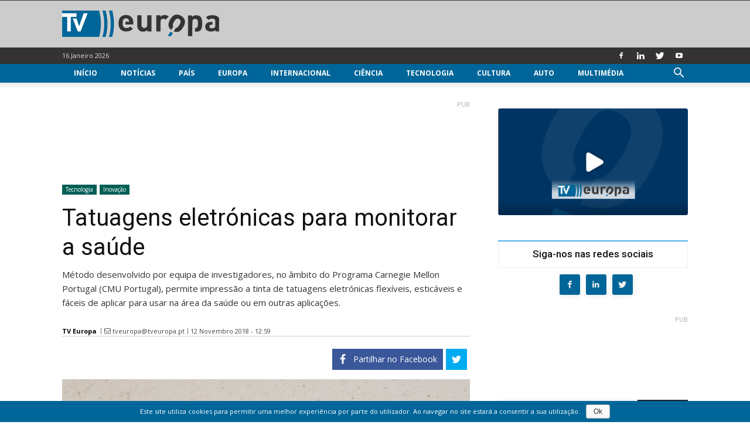

--- FILE ---
content_type: text/html; charset=UTF-8
request_url: https://www.tveuropa.pt/noticias/tatuagens-eletronicas-para-monitorar-a-saude/
body_size: 27006
content:
<!doctype html > <!--[if IE 8]><html class="ie8" lang="pt-PT"> <![endif]--> <!--[if IE 9]><html class="ie9" lang="pt-PT"> <![endif]--> <!--[if gt IE 8]><!--><html lang="pt-PT" prefix="og: http://ogp.me/ns# fb: http://ogp.me/ns/fb#"> <!--<![endif]--> <head> <title>Tatuagens eletrónicas para monitorar a saúde - TV Europa</title> <meta charset="UTF-8"/> <meta name="viewport" content="width=device-width, initial-scale=1.0"/> <meta name="robots" content="index, follow, max-image-preview:large, max-snippet:-1, max-video-preview:-1"/> <link rel="pingback" href="https://www.tveuropa.pt/xmlrpc.php"/> <link href='https://flow.tveuropa.pt' crossorigin rel='preconnect'/> <link href='https://fonts.gstatic.com' crossorigin rel='preconnect'/> <script></script> <link rel='dns-prefetch' href='//flow.tveuropa.pt'/> <link rel='dns-prefetch' href='//fonts.googleapis.com'/> <link rel='dns-prefetch' href='//fonts.gstatic.com'/> <link rel='dns-prefetch' href='//ajax.googleapis.com'/> <link rel='dns-prefetch' href='//apis.google.com'/> <link rel='dns-prefetch' href='//google-analytics.com'/> <link rel='dns-prefetch' href='//www.google-analytics.com'/> <link rel='dns-prefetch' href='//ssl.google-analytics.com'/> <link rel='dns-prefetch' href='//www.googletagmanager.com'/> <link rel='dns-prefetch' href='//www.googletagservices.com'/> <link rel='dns-prefetch' href='//youtube.com'/> <link rel='dns-prefetch' href='//i.ytimg.com'/> <link rel='dns-prefetch' href='//secure.gravatar.com'/> <script data-ad-client="ca-pub-2067198859795038" async src="https://pagead2.googlesyndication.com/pagead/js/adsbygoogle.js" crossorigin="anonymous" defer></script> <script type="text/javascript">/*<![CDATA[*/var _paq=_paq||[];_paq.push(['trackPageView']);_paq.push(['enableLinkTracking']);_paq.push(['enableHeartBeatTimer']);(function(){var u="//flow.tveuropa.pt/";_paq.push(['setTrackerUrl',u+'piwik.php']);_paq.push(['setSiteId','1']);var d=document,g=d.createElement('script'),s=d.getElementsByTagName('script')[0];g.type='text/javascript';g.async=true;g.defer=true;g.src=u+'piwik.js';s.parentNode.insertBefore(g,s);})();/*]]>*/</script> <script>/*<![CDATA[*/(function(w,d,s,l,i){w[l]=w[l]||[];w[l].push({'gtm.start':new Date().getTime(),event:'gtm.js'});var f=d.getElementsByTagName(s)[0],j=d.createElement(s),dl=l!='dataLayer'?'&l='+l:'';j.async=true;j.defer=true;j.src='https://www.googletagmanager.com/gtm.js?id='+i+dl;f.parentNode.insertBefore(j,f);})(window,document,'script','dataLayer','GTM-57NS4JL');/*]]>*/</script> <script data-schema="Organization" type="application/ld+json">/*<![CDATA[*/{"@context":"http:\/\/schema.org","@type":"Organization","name":"TV Europa","legalName":"TV Europa","url":"https:\/\/www.tveuropa.pt\/","logo":"https:\/\/www.tveuropa.pt\/cnt\/img\/assets\/tve-logo.png","foundingDate":"2016","address":{"@type":"PostalAddress","streetAddress":"Lisboa","addressLocality":"Lisboa","addressRegion":"Lisboa","postalCode":"1350","addressCountry":"Portugal"},"contactPoint":{"@type":"ContactPoint","contactType":"customer support","email":"info@tveuropa.pt"},"sameAs":["https:\/\/www.facebook.com\/tveuropa.pt\/","https:\/\/twitter.com\/tveuropapt"]}/*]]>*/</script> <script data-schema="Website" type="application/ld+json">/*<![CDATA[*/{"@context":"http:\/\/schema.org","@type":"WebSite","name":"TV Europa","url":"https:\/\/www.tveuropa.pt\/","potentialAction":{"@type":"SearchAction","target":"https:\/\/www.tveuropa.pt\/?s={search_term}","query-input":"required name=search_term"}}/*]]>*/</script> <script data-schema="Webpage" type="application/ld+json">/*<![CDATA[*/{"@context":"http:\/\/schema.org","@type":"WebPage","name":"TV Europa","url":"https:\/\/www.tveuropa.pt\/","isPartOf":{"@type":["CreativeWork"]}}/*]]>*/</script> <meta name="thumbnail" content="https://www.tveuropa.pt/cnt/uploads/F18UN110.jpg"/><meta property="thumbnail" content="https://www.tveuropa.pt/cnt/uploads/F18UN110.jpg"/><link rel="image_src" href="https://www.tveuropa.pt/cnt/uploads/F18UN110.jpg"/><meta name="author" content="TV Europa"> <meta property="author" content="TV Europa"> <link rel="icon" type="image/png" href="https://www.tveuropa.pt/cnt/img/logos/favicon.png"><meta property="og:locale" content="pt_PT"/> <meta property="og:type" content="article"/> <meta property="og:title" content="Tatuagens eletrónicas para monitorar a saúde"/> <meta property="og:description" content="Método desenvolvido por equipa de investigadores, no âmbito do Programa Carnegie Mellon Portugal (CMU Portugal), permite impressão a tinta de tatuagens eletrónicas flexíveis, esticáveis e fáceis de aplicar para usar na área da saúde ou em outras aplicações."/> <meta property="description" content="Método desenvolvido por equipa de investigadores, no âmbito do Programa Carnegie Mellon Portugal (CMU Portugal), permite impressão a tinta de tatuagens eletrónicas flexíveis, esticáveis e fáceis de aplicar para usar na área da saúde ou em outras aplicações."/> <meta property="og:url" content="https://www.tveuropa.pt/noticias/tatuagens-eletronicas-para-monitorar-a-saude/"/> <meta property="og:site_name" content="TV Europa"/> <meta property="article:publisher" content="https://www.facebook.com/tveuropa.pt"/> <meta property="article:tag" content="Investigação"/> <meta property="article:tag" content="Saúde"/> <meta property="article:tag" content="Universidade de Coimbra"/> <meta property="article:section" content="Inovação"/> <meta property="article:published_time" content="2018-11-12T12:59:28+00:00"/> <meta property="fb:app_id" content="515131043350996"/> <meta property="og:image" content="https://www.tveuropa.pt/cnt/uploads/F18UN110-624x328.jpg"/> <meta property="og:image:secure_url" content="https://www.tveuropa.pt/cnt/uploads/F18UN110-624x328.jpg"/> <meta property="og:image:width" content="624"/> <meta property="og:image:height" content="328"/> <meta name="twitter:card" content="summary_large_image"/> <meta name="twitter:site" content="TVEuropaPT"/> <meta name="twitter:domain" content="TV Europa"/> <meta name="twitter:title" content="Tatuagens eletrónicas para monitorar a saúde"/> <meta name="twitter:image:alt" content="Tatuagens eletrónicas para monitorar a saúde"/> <meta name="twitter:description" content="Método desenvolvido por equipa de investigadores, no âmbito do Programa Carnegie Mellon Portugal (CMU Portugal), permite impressão a tinta de tatuagens eletrónicas flexíveis, esticáveis e fáceis de aplicar para usar na área da saúde ou em outras aplicações."/> <meta name="twitter:url" content="https://www.tveuropa.pt/noticias/tatuagens-eletronicas-para-monitorar-a-saude/"/> <meta name="twitter:image:src" content="https://www.tveuropa.pt/cnt/uploads/F18UN110-624x328.jpg"/> <meta name="description" content="Método desenvolvido por equipa de investigadores, no âmbito do Programa Carnegie Mellon Portugal (CMU Portugal), permite impressão a tinta de tatuagens eletrónicas flexíveis, esticáveis e fáceis de aplicar para usar na área da saúde ou em outras aplicações."/> <meta name="keywords" content="investigação,saúde,universidade de coimbra"/> <link rel="canonical" href="https://www.tveuropa.pt/noticias/tatuagens-eletronicas-para-monitorar-a-saude/"/> <link rel='dns-prefetch' href='//fonts.googleapis.com'/> <link rel='dns-prefetch' href='//s.w.org'/> <link rel="alternate" type="application/rss+xml" title="TV Europa &raquo; Feed" href="https://www.tveuropa.pt/feed/"/> <link rel="alternate" type="application/rss+xml" title="TV Europa &raquo; Feed de comentários" href="https://www.tveuropa.pt/comments/feed/"/> <script type="text/javascript">/*<![CDATA[*/window._wpemojiSettings={"baseUrl":"https:\/\/s.w.org\/images\/core\/emoji\/2.4\/72x72\/","ext":".png","svgUrl":"https:\/\/s.w.org\/images\/core\/emoji\/2.4\/svg\/","svgExt":".svg","source":{"concatemoji":"https:\/\/www.tveuropa.pt\/wp-includes\/js\/wp-emoji-release.min.js"}};!function(a,b,c){function d(a,b){var c=String.fromCharCode;l.clearRect(0,0,k.width,k.height),l.fillText(c.apply(this,a),0,0);var d=k.toDataURL();l.clearRect(0,0,k.width,k.height),l.fillText(c.apply(this,b),0,0);var e=k.toDataURL();return d===e}function e(a){var b;if(!l||!l.fillText)return!1;switch(l.textBaseline="top",l.font="600 32px Arial",a){case"flag":return!(b=d([55356,56826,55356,56819],[55356,56826,8203,55356,56819]))&&(b=d([55356,57332,56128,56423,56128,56418,56128,56421,56128,56430,56128,56423,56128,56447],[55356,57332,8203,56128,56423,8203,56128,56418,8203,56128,56421,8203,56128,56430,8203,56128,56423,8203,56128,56447]),!b);case"emoji":return b=d([55357,56692,8205,9792,65039],[55357,56692,8203,9792,65039]),!b}return!1}function f(a){var c=b.createElement("script");c.src=a,c.defer=c.type="text/javascript",b.getElementsByTagName("head")[0].appendChild(c)}var g,h,i,j,k=b.createElement("canvas"),l=k.getContext&&k.getContext("2d");for(j=Array("flag","emoji"),c.supports={everything:!0,everythingExceptFlag:!0},i=0;i<j.length;i++)c.supports[j[i]]=e(j[i]),c.supports.everything=c.supports.everything&&c.supports[j[i]],"flag"!==j[i]&&(c.supports.everythingExceptFlag=c.supports.everythingExceptFlag&&c.supports[j[i]]);c.supports.everythingExceptFlag=c.supports.everythingExceptFlag&&!c.supports.flag,c.DOMReady=!1,c.readyCallback=function(){c.DOMReady=!0},c.supports.everything||(h=function(){c.readyCallback()},b.addEventListener?(b.addEventListener("DOMContentLoaded",h,!1),a.addEventListener("load",h,!1)):(a.attachEvent("onload",h),b.attachEvent("onreadystatechange",function(){"complete"===b.readyState&&c.readyCallback()})),g=c.source||{},g.concatemoji?f(g.concatemoji):g.wpemoji&&g.twemoji&&(f(g.twemoji),f(g.wpemoji)))}(window,document,window._wpemojiSettings);/*]]>*/</script> <style type="text/css">
img.wp-smiley,
img.emoji {
	display: inline !important;
	border: none !important;
	box-shadow: none !important;
	height: 1em !important;
	width: 1em !important;
	margin: 0 .07em !important;
	vertical-align: -0.1em !important;
	background: none !important;
	padding: 0 !important;
}
</style> <link rel='stylesheet' id='cookie-notice-front-css' href='https://www.tveuropa.pt/cnt/gadgets/cookie-notice/css/front.min.css' type='text/css' media='all'/> <link rel='stylesheet' id='flowplayer5-skins-css' href='https://www.tveuropa.pt/cnt/gadgets/flowplayer5/frontend/assets/flowplayer-v7/skin/skin.css' type='text/css' media='all'/> <link rel='stylesheet' id='flowplayer5-logo-origin-css' href='https://www.tveuropa.pt/cnt/gadgets/flowplayer5/frontend/assets/css/public-concat.min.css' type='text/css' media='all'/> <link rel='stylesheet' id='wprc-style-css' href='https://www.tveuropa.pt/cnt/gadgets/report-content/static/css/styles.css' type='text/css' media='all'/> <link rel='stylesheet' id='rfw-slider-style-css' href='https://www.tveuropa.pt/cnt/gadgets/rss-feed-widget/css/jquery.bxslider.css' type='text/css' media='all'/> <link rel='stylesheet' id='rfw-style-css' href='https://www.tveuropa.pt/cnt/gadgets/rss-feed-widget/css/style.css' type='text/css' media='all'/> <link rel='stylesheet' id='WPPAS_VBC_BNR_STYLE-css' href='https://www.tveuropa.pt/cnt/gadgets/wppas/public/assets/css/vbc/wppas_vbc_bnr.css' type='text/css' media='all'/> <link rel='stylesheet' id='td-plugin-multi-purpose-css' href='https://www.tveuropa.pt/cnt/gadgets/td-multi-purpose/style.css' type='text/css' media='all'/> <link rel='stylesheet' id='google-fonts-style-css' href='https://fonts.googleapis.com/css?family=Open+Sans%3A300italic%2C400%2C400italic%2C600%2C600italic%2C700%7CRoboto%3A300%2C400%2C400italic%2C500%2C500italic%2C700%2C900' type='text/css' media='all'/> <link rel='stylesheet' id='easy-social-share-buttons-css' href='https://www.tveuropa.pt/cnt/gadgets/easy-social-share-buttons3/assets/css/easy-social-share-buttons.css' type='text/css' media='all'/> <link rel='stylesheet' id='td-theme-css' href='https://www.tveuropa.pt/cnt/themes/tveuropa/style.css' type='text/css' media='all'/> <script type='text/javascript' src='https://www.tveuropa.pt/wp-includes/js/jquery/jquery.js'></script> <script type='text/javascript' src='https://www.tveuropa.pt/wp-includes/js/jquery/jquery-migrate.min.js'></script> <script type='text/javascript' src='https://www.tveuropa.pt/wp-includes/js/plupload/moxie.min.js'></script> <script type='text/javascript' src='https://www.tveuropa.pt/wp-includes/js/plupload/plupload.min.js'></script> <script type='text/javascript'>/*<![CDATA[*/var pluploadL10n={"queue_limit_exceeded":"Tentou transferir demasiados ficheiros","file_exceeds_size_limit":"%s excede o tamanho m\u00e1ximo de carregamentos para este site.","zero_byte_file":"O ficheiro est\u00e1 vazio. Por favor tente com outro.","invalid_filetype":"Desculpe, este tipo de ficheiro n\u00e3o \u00e9 permitido por raz\u00f5es de seguran\u00e7a.","not_an_image":"Este ficheiro n\u00e3o \u00e9 uma imagem. Por favor tente com outro.","image_memory_exceeded":"Mem\u00f3ria esgotada. Por favor tente com um ficheiro mais pequeno.","image_dimensions_exceeded":"\u00c9 maior do que o tamanho m\u00e1ximo. Por favor tente outro.","default_error":"Erro no carregamento. Por favor tente mais tarde.","missing_upload_url":"Erro de configura\u00e7\u00e3o. Por favor contacte o administrador do servidor.","upload_limit_exceeded":"S\u00f3 pode carregar 1 ficheiro.","http_error":"Erro HTTP.","upload_failed":"O carregamento falhou.","big_upload_failed":"Por favor tente carregar este ficheiro %1$satrav\u00e9s do navegador%2$s.","big_upload_queued":"%s excede o tamanho m\u00e1ximo de carregamento de m\u00faltiplos ficheiros quando usado no seu navegador.","io_error":"Erro IO.","security_error":"Erro de seguran\u00e7a.","file_cancelled":"Ficheiro cancelado.","upload_stopped":"Carregamento interrompido.","dismiss":"Ignorar","crunching":"A processar\u2026","deleted":"movido para o lixo.","error_uploading":"\u201c%s\u201d falhou no carregamento."};/*]]>*/</script> <script type='text/javascript' src='https://www.tveuropa.pt/wp-includes/js/plupload/handlers.min.js'></script> <script type='text/javascript' src='https://www.tveuropa.pt/cnt/gadgets/flowplayer5/frontend/assets/flowplayer-v7/flowplayer.min.js'></script> <script type='text/javascript'>/*<![CDATA[*/var wprcajaxhandler={"ajaxurl":"https:\/\/www.tveuropa.pt\/wp-admin\/admin-ajax.php"};/*]]>*/</script> <script type='text/javascript' src='https://www.tveuropa.pt/cnt/gadgets/report-content/static/js/scripts.js'></script> <script type='text/javascript' src='https://www.tveuropa.pt/cnt/gadgets/wppas/templates/js/advertising.js'></script> <link rel='https://api.w.org/' href='https://www.tveuropa.pt/wp-json/'/> <link rel="EditURI" type="application/rsd+xml" title="RSD" href="https://www.tveuropa.pt/xmlrpc.php?rsd"/> <link rel="wlwmanifest" type="application/wlwmanifest+xml" href="https://www.tveuropa.pt/wp-includes/wlwmanifest.xml"/> <link rel='prev' title='Publicação excessiva de imagens e selfies nas redes sociais associada a narcisismo' href='https://www.tveuropa.pt/noticias/publicacao-excessiva-de-imagens-e-selfies-nas-redes-sociais-associada-a-narcisismo/'/> <link rel='next' title='Doenças cardiovasculares são maior causa de morte dos doentes com diabetes' href='https://www.tveuropa.pt/noticias/doencas-cardiovasculares-sao-maior-causa-de-morte-dos-doentes-com-diabetes/'/> <link rel='shortlink' href='https://www.tveuropa.pt/?p=22531'/> <link rel="alternate" type="application/json+oembed" href="https://www.tveuropa.pt/wp-json/oembed/1.0/embed?url=https%3A%2F%2Fwww.tveuropa.pt%2Fnoticias%2Ftatuagens-eletronicas-para-monitorar-a-saude%2F"/> <link rel="alternate" type="text/xml+oembed" href="https://www.tveuropa.pt/wp-json/oembed/1.0/embed?url=https%3A%2F%2Fwww.tveuropa.pt%2Fnoticias%2Ftatuagens-eletronicas-para-monitorar-a-saude%2F&#038;format=xml"/> <script>/*<![CDATA[*/flowplayer.conf={"embed":[]};/*]]>*/</script> <script>/*<![CDATA[*/window.tdwGlobal={"adminUrl":"https:\/\/www.tveuropa.pt\/wp-admin\/","wpRestNonce":"27d68edd38","wpRestUrl":"https:\/\/www.tveuropa.pt\/wp-json\/","permalinkStructure":"\/%category%\/%postname%\/"};/*]]>*/</script> <!--[if lt IE 9]><script src="https://html5shim.googlecode.com/svn/trunk/html5.js"></script><![endif]--> <script type="text/javascript">/*<![CDATA[*/var essb_settings={"ajax_url":"https:\/\/www.tveuropa.pt\/wp-admin\/admin-ajax.php","essb3_nonce":"994ae80f0d","essb3_plugin_url":"https:\/\/www.tveuropa.pt\/cnt\/gadgets\/easy-social-share-buttons3","essb3_stats":true,"essb3_ga":true,"essb3_ga_mode":"extended","blog_url":"https:\/\/www.tveuropa.pt\/","essb3_postfloat_stay":false,"post_id":22531};/*]]>*/</script> <script>
    
    

	    var tdBlocksArray = []; //here we store all the items for the current page

	    //td_block class - each ajax block uses a object of this class for requests
	    function tdBlock() {
		    this.id = '';
		    this.block_type = 1; //block type id (1-234 etc)
		    this.atts = '';
		    this.td_column_number = '';
		    this.td_current_page = 1; //
		    this.post_count = 0; //from wp
		    this.found_posts = 0; //from wp
		    this.max_num_pages = 0; //from wp
		    this.td_filter_value = ''; //current live filter value
		    this.is_ajax_running = false;
		    this.td_user_action = ''; // load more or infinite loader (used by the animation)
		    this.header_color = '';
		    this.ajax_pagination_infinite_stop = ''; //show load more at page x
	    }


        // td_js_generator - mini detector
        (function(){
            var htmlTag = document.getElementsByTagName("html")[0];

	        if ( navigator.userAgent.indexOf("MSIE 10.0") > -1 ) {
                htmlTag.className += ' ie10';
            }

            if ( !!navigator.userAgent.match(/Trident.*rv\:11\./) ) {
                htmlTag.className += ' ie11';
            }

	        if ( navigator.userAgent.indexOf("Edge") > -1 ) {
                htmlTag.className += ' ieEdge';
            }

            if ( /(iPad|iPhone|iPod)/g.test(navigator.userAgent) ) {
                htmlTag.className += ' td-md-is-ios';
            }

            var user_agent = navigator.userAgent.toLowerCase();
            if ( user_agent.indexOf("android") > -1 ) {
                htmlTag.className += ' td-md-is-android';
            }

            if ( -1 !== navigator.userAgent.indexOf('Mac OS X')  ) {
                htmlTag.className += ' td-md-is-os-x';
            }

            if ( /chrom(e|ium)/.test(navigator.userAgent.toLowerCase()) ) {
               htmlTag.className += ' td-md-is-chrome';
            }

            if ( -1 !== navigator.userAgent.indexOf('Firefox') ) {
                htmlTag.className += ' td-md-is-firefox';
            }

            if ( -1 !== navigator.userAgent.indexOf('Safari') && -1 === navigator.userAgent.indexOf('Chrome') ) {
                htmlTag.className += ' td-md-is-safari';
            }

            if( -1 !== navigator.userAgent.indexOf('IEMobile') ){
                htmlTag.className += ' td-md-is-iemobile';
            }

        })();




        var tdLocalCache = {};

        ( function () {
            "use strict";

            tdLocalCache = {
                data: {},
                remove: function (resource_id) {
                    delete tdLocalCache.data[resource_id];
                },
                exist: function (resource_id) {
                    return tdLocalCache.data.hasOwnProperty(resource_id) && tdLocalCache.data[resource_id] !== null;
                },
                get: function (resource_id) {
                    return tdLocalCache.data[resource_id];
                },
                set: function (resource_id, cachedData) {
                    tdLocalCache.remove(resource_id);
                    tdLocalCache.data[resource_id] = cachedData;
                }
            };
        })();

    
    
var td_viewport_interval_list=[{"limitBottom":767,"sidebarWidth":228},{"limitBottom":1018,"sidebarWidth":300},{"limitBottom":1140,"sidebarWidth":324}];
var td_animation_stack_effect="type0";
var tds_animation_stack=true;
var td_animation_stack_specific_selectors=".entry-thumb, img";
var td_animation_stack_general_selectors=".td-animation-stack img, .td-animation-stack .entry-thumb, .post img";
var td_ajax_url="https:\/\/www.tveuropa.pt\/wp-admin\/admin-ajax.php?td_theme_name=tveuropa&v=1.8.7.2";
var td_get_template_directory_uri="https:\/\/www.tveuropa.pt\/cnt\/themes\/tveuropa";
var tds_snap_menu="snap";
var tds_logo_on_sticky="";
var tds_header_style="";
var td_please_wait="Por favor espere...";
var td_email_user_pass_incorrect="Nome ou Palavra-chave incorretos!";
var td_email_user_incorrect="Email ou Nome incorreto!";
var td_email_incorrect="Email incorreto!";
var tds_more_articles_on_post_enable="";
var tds_more_articles_on_post_time_to_wait="";
var tds_more_articles_on_post_pages_distance_from_top=0;
var tds_theme_color_site_wide="#4db2ec";
var tds_smart_sidebar="enabled";
var tdThemeName="tveuropa";
var td_magnific_popup_translation_tPrev="Anterior (Seta a esquerda )";
var td_magnific_popup_translation_tNext="Avan\u00e7ar (Seta a direita)";
var td_magnific_popup_translation_tCounter="%curr% de %total%";
var td_magnific_popup_translation_ajax_tError="O conte\u00fado de% url% n\u00e3o p\u00f4de ser carregado.";
var td_magnific_popup_translation_image_tError="A imagem #% curr% n\u00e3o p\u00f4de ser carregada.";
var tdsDateFormat="d F Y";
var tdDateNamesI18n={"month_names":["Janeiro","Fevereiro","Mar\u00e7o","Abril","Maio","Junho","Julho","Agosto","Setembro","Outubro","Novembro","Dezembro"],"month_names_short":["Jan","Fev","Mar","Abr","Mai","Jun","Jul","Ago","Set","Out","Nov","Dez"],"day_names":["Domingo","Segunda-feira","Ter\u00e7a-feira","Quarta-feira","Quinta-feira","Sexta-feira","S\u00e1bado"],"day_names_short":["Dom","Seg","Ter","Qua","Qui","Sex","S\u00e1b"]};
var td_ad_background_click_link="";
var td_ad_background_click_target="_blank";
</script> <style>
    
</style> <style id="tdw-css-placeholder"></style> <script src="https://www.tveuropa.pt/cnt/gadgets/wordpress-social-login/assets/js/widget.js" type="text/javascript"></script> </head> <body class="post-template-default single single-post postid-22531 single-format-standard tatuagens-eletronicas-para-monitorar-a-saude global-block-template-15 td-animation-stack-type0 td-full-layout" itemscope="itemscope" itemtype="https://schema.org/WebPage"> <noscript><p><img referrerpolicy="no-referrer-when-downgrade" src="https://flow.tveuropa.pt/matomo.php?idsite=1&amp;rec=1" style="border:0" alt=""/></p></noscript> <noscript><iframe src="https://www.googletagmanager.com/ns.html?id=GTM-57NS4JL" height="0" width="0" style="display:none;visibility:hidden"></iframe></noscript> <div class="td-scroll-up"><i class="td-icon-menu-up"></i></div> <div class="td-menu-background"></div> <div id="td-mobile-nav"> <div class="td-mobile-container"> <div class="td-menu-socials-wrap"> <div class="td-menu-socials"> <span class="td-social-icon-wrap"> <a target="_blank" href="https://www.facebook.com/tveuropa.pt/" title="Facebook"> <i class="td-icon-font td-icon-facebook"></i> </a> </span> <span class="td-social-icon-wrap"> <a target="_blank" href="https://www.linkedin.com/company/tv-europa" title="Linkedin"> <i class="td-icon-font td-icon-linkedin"></i> </a> </span> <span class="td-social-icon-wrap"> <a target="_blank" href="https://twitter.com/TVEuropaPT" title="Twitter"> <i class="td-icon-font td-icon-twitter"></i> </a> </span> <span class="td-social-icon-wrap"> <a target="_blank" href="https://www.youtube.com/channel/UCTz6IlrDgPXBz6oDQ2nMbhw" title="Youtube"> <i class="td-icon-font td-icon-youtube"></i> </a> </span> </div> <div class="td-mobile-close"> <a href="#"><i class="td-icon-close-mobile"></i></a> </div> </div> <div class="td-mobile-content"> <div class="menu-main-menu-container"><ul id="menu-main-menu" class="td-mobile-main-menu"><li id="menu-item-12984" class="menu-item menu-item-type-post_type menu-item-object-page menu-item-home menu-item-first menu-item-12984"><a href="https://www.tveuropa.pt/">Início</a></li> <li id="menu-item-12973" class="menu-item menu-item-type-post_type menu-item-object-page menu-item-12973"><a href="https://www.tveuropa.pt/noticias/">Notícias</a></li> <li id="menu-item-12974" class="menu-item menu-item-type-post_type menu-item-object-page menu-item-has-children menu-item-12974"><a href="https://www.tveuropa.pt/pais/">País<i class="td-icon-menu-right td-element-after"></i></a> <ul class="sub-menu"> <li id="menu-item-12975" class="menu-item menu-item-type-post_type menu-item-object-page menu-item-12975"><a href="https://www.tveuropa.pt/pais/economia/">Economia</a></li> <li id="menu-item-12976" class="menu-item menu-item-type-post_type menu-item-object-page menu-item-12976"><a href="https://www.tveuropa.pt/pais/educacao/">Educação</a></li> <li id="menu-item-12977" class="menu-item menu-item-type-post_type menu-item-object-page menu-item-12977"><a href="https://www.tveuropa.pt/pais/politica/">Política</a></li> <li id="menu-item-12978" class="menu-item menu-item-type-post_type menu-item-object-page menu-item-12978"><a href="https://www.tveuropa.pt/pais/saude/">Saúde</a></li> <li id="menu-item-12979" class="menu-item menu-item-type-post_type menu-item-object-page menu-item-12979"><a href="https://www.tveuropa.pt/pais/sociedade/">Sociedade</a></li> </ul> </li> <li id="menu-item-12968" class="menu-item menu-item-type-post_type menu-item-object-page menu-item-12968"><a href="https://www.tveuropa.pt/europa/">Europa</a></li> <li id="menu-item-12969" class="menu-item menu-item-type-post_type menu-item-object-page menu-item-12969"><a href="https://www.tveuropa.pt/internacional/">Internacional</a></li> <li id="menu-item-12960" class="menu-item menu-item-type-post_type menu-item-object-page menu-item-has-children menu-item-12960"><a href="https://www.tveuropa.pt/ciencia/">Ciência<i class="td-icon-menu-right td-element-after"></i></a> <ul class="sub-menu"> <li id="menu-item-12961" class="menu-item menu-item-type-post_type menu-item-object-page menu-item-12961"><a href="https://www.tveuropa.pt/ciencia/biotecnologia/">Biotecnologia</a></li> <li id="menu-item-12962" class="menu-item menu-item-type-post_type menu-item-object-page menu-item-12962"><a href="https://www.tveuropa.pt/ciencia/espaco/">Espaço</a></li> <li id="menu-item-12963" class="menu-item menu-item-type-post_type menu-item-object-page menu-item-12963"><a href="https://www.tveuropa.pt/ciencia/fisica/">Física</a></li> <li id="menu-item-12964" class="menu-item menu-item-type-post_type menu-item-object-page menu-item-12964"><a href="https://www.tveuropa.pt/ciencia/terra/">Terra</a></li> </ul> </li> <li id="menu-item-12980" class="menu-item menu-item-type-post_type menu-item-object-page menu-item-has-children menu-item-12980"><a href="https://www.tveuropa.pt/tecnologia/">Tecnologia<i class="td-icon-menu-right td-element-after"></i></a> <ul class="sub-menu"> <li id="menu-item-12982" class="menu-item menu-item-type-post_type menu-item-object-page menu-item-12982"><a href="https://www.tveuropa.pt/tecnologia/inovacao/">Inovação</a></li> <li id="menu-item-12983" class="menu-item menu-item-type-post_type menu-item-object-page menu-item-12983"><a href="https://www.tveuropa.pt/tecnologia/internet/">Internet</a></li> <li id="menu-item-12981" class="menu-item menu-item-type-post_type menu-item-object-page menu-item-12981"><a href="https://www.tveuropa.pt/tecnologia/energia/">Energia</a></li> </ul> </li> <li id="menu-item-12965" class="menu-item menu-item-type-post_type menu-item-object-page menu-item-has-children menu-item-12965"><a href="https://www.tveuropa.pt/cultura/">Cultura<i class="td-icon-menu-right td-element-after"></i></a> <ul class="sub-menu"> <li id="menu-item-12966" class="menu-item menu-item-type-post_type menu-item-object-page menu-item-12966"><a href="https://www.tveuropa.pt/cultura/artes/">Artes</a></li> <li id="menu-item-12967" class="menu-item menu-item-type-post_type menu-item-object-page menu-item-12967"><a href="https://www.tveuropa.pt/cultura/patrimonio/">Património</a></li> </ul> </li> <li id="menu-item-12959" class="menu-item menu-item-type-post_type menu-item-object-page menu-item-12959"><a href="https://www.tveuropa.pt/auto/">Auto</a></li> <li id="menu-item-12970" class="menu-item menu-item-type-post_type menu-item-object-page menu-item-has-children menu-item-12970"><a href="https://www.tveuropa.pt/multimedia/">Multimédia<i class="td-icon-menu-right td-element-after"></i></a> <ul class="sub-menu"> <li id="menu-item-12971" class="menu-item menu-item-type-post_type menu-item-object-page menu-item-12971"><a href="https://www.tveuropa.pt/multimedia/fotos/">Fotos</a></li> <li id="menu-item-12972" class="menu-item menu-item-type-post_type menu-item-object-page menu-item-12972"><a href="https://www.tveuropa.pt/multimedia/videos/">Vídeos</a></li> </ul> </li> </ul></div> </div> </div> </div> <div class="td-search-background"></div> <div class="td-search-wrap-mob"> <div class="td-drop-down-search" aria-labelledby="td-header-search-button"> <form method="get" class="td-search-form" action="https://www.tveuropa.pt/"> <div class="td-search-close"> <a href="#"><i class="td-icon-close-mobile"></i></a> </div> <div role="search" class="td-search-input"> <span>Pesquisa</span> <input id="td-header-search-mob" type="text" value="" name="s" autocomplete="off"/> </div> </form> <div id="td-aj-search-mob"></div> </div> </div> <div id="td-outer-wrap" class="td-theme-wrap"> <div class="td-header-wrap td-header-style-1 "> <div class="td-banner-wrap-full td-banner-bg td-logo-wrap-full td-container-wrap "> <div style="height: 1px; background-color: #333333;"></div> <div class="td-container td-header-row td-header-header"> <div class="td-header-sp-logo"> <a class="td-main-logo" href="https://www.tveuropa.pt/"> <img src="https://www.tveuropa.pt/cnt/img/logos/logo.png" alt=""/> <span class="td-visual-hidden">TV Europa</span> </a> </div> </div> </div> <div class="td-header-top-menu-full td-container-wrap "> <div class="td-container td-header-row td-header-top-menu"> <div class="top-bar-style-1"> <div class="td-header-sp-top-menu"> <div class="td_data_time"> <div style="visibility:hidden;"> 16 Janeiro 2026 </div> </div> </div> <div class="td-header-sp-top-widget"> <span class="td-social-icon-wrap"> <a target="_blank" href="https://www.facebook.com/tveuropa.pt/" title="Facebook"> <i class="td-icon-font td-icon-facebook"></i> </a> </span> <span class="td-social-icon-wrap"> <a target="_blank" href="https://www.linkedin.com/company/tv-europa" title="Linkedin"> <i class="td-icon-font td-icon-linkedin"></i> </a> </span> <span class="td-social-icon-wrap"> <a target="_blank" href="https://twitter.com/TVEuropaPT" title="Twitter"> <i class="td-icon-font td-icon-twitter"></i> </a> </span> <span class="td-social-icon-wrap"> <a target="_blank" href="https://www.youtube.com/channel/UCTz6IlrDgPXBz6oDQ2nMbhw" title="Youtube"> <i class="td-icon-font td-icon-youtube"></i> </a> </span> </div> </div> </div> </div> <div class="td-header-menu-wrap-full "> <div class="td-header-menu-wrap td-header-gradient "> <div class="td-container td-header-row td-header-main-menu"> <div id="td-header-menu" role="navigation"> <div id="td-top-mobile-toggle"><a href="#"><i class="td-icon-font td-icon-mobile"></i></a></div> <div class="td-main-menu-logo td-logo-in-header"> <a class="td-main-logo" href="https://www.tveuropa.pt/"> <img src="https://www.tveuropa.pt/cnt/img/logos/logo.png" alt=""/> </a> </div> <div class="menu-main-menu-container"><ul id="menu-main-menu-1" class="sf-menu"><li class="menu-item menu-item-type-post_type menu-item-object-page menu-item-home menu-item-first td-menu-item td-normal-menu menu-item-12984"><a href="https://www.tveuropa.pt/">Início</a></li> <li class="menu-item menu-item-type-post_type menu-item-object-page td-menu-item td-normal-menu menu-item-12973"><a href="https://www.tveuropa.pt/noticias/">Notícias</a></li> <li class="menu-item menu-item-type-post_type menu-item-object-page menu-item-has-children td-menu-item td-normal-menu menu-item-12974"><a href="https://www.tveuropa.pt/pais/">País</a> <ul class="sub-menu"> <li class="menu-item menu-item-type-post_type menu-item-object-page td-menu-item td-normal-menu menu-item-12975"><a href="https://www.tveuropa.pt/pais/economia/">Economia</a></li> <li class="menu-item menu-item-type-post_type menu-item-object-page td-menu-item td-normal-menu menu-item-12976"><a href="https://www.tveuropa.pt/pais/educacao/">Educação</a></li> <li class="menu-item menu-item-type-post_type menu-item-object-page td-menu-item td-normal-menu menu-item-12977"><a href="https://www.tveuropa.pt/pais/politica/">Política</a></li> <li class="menu-item menu-item-type-post_type menu-item-object-page td-menu-item td-normal-menu menu-item-12978"><a href="https://www.tveuropa.pt/pais/saude/">Saúde</a></li> <li class="menu-item menu-item-type-post_type menu-item-object-page td-menu-item td-normal-menu menu-item-12979"><a href="https://www.tveuropa.pt/pais/sociedade/">Sociedade</a></li> </ul> </li> <li class="menu-item menu-item-type-post_type menu-item-object-page td-menu-item td-normal-menu menu-item-12968"><a href="https://www.tveuropa.pt/europa/">Europa</a></li> <li class="menu-item menu-item-type-post_type menu-item-object-page td-menu-item td-normal-menu menu-item-12969"><a href="https://www.tveuropa.pt/internacional/">Internacional</a></li> <li class="menu-item menu-item-type-post_type menu-item-object-page menu-item-has-children td-menu-item td-normal-menu menu-item-12960"><a href="https://www.tveuropa.pt/ciencia/">Ciência</a> <ul class="sub-menu"> <li class="menu-item menu-item-type-post_type menu-item-object-page td-menu-item td-normal-menu menu-item-12961"><a href="https://www.tveuropa.pt/ciencia/biotecnologia/">Biotecnologia</a></li> <li class="menu-item menu-item-type-post_type menu-item-object-page td-menu-item td-normal-menu menu-item-12962"><a href="https://www.tveuropa.pt/ciencia/espaco/">Espaço</a></li> <li class="menu-item menu-item-type-post_type menu-item-object-page td-menu-item td-normal-menu menu-item-12963"><a href="https://www.tveuropa.pt/ciencia/fisica/">Física</a></li> <li class="menu-item menu-item-type-post_type menu-item-object-page td-menu-item td-normal-menu menu-item-12964"><a href="https://www.tveuropa.pt/ciencia/terra/">Terra</a></li> </ul> </li> <li class="menu-item menu-item-type-post_type menu-item-object-page menu-item-has-children td-menu-item td-normal-menu menu-item-12980"><a href="https://www.tveuropa.pt/tecnologia/">Tecnologia</a> <ul class="sub-menu"> <li class="menu-item menu-item-type-post_type menu-item-object-page td-menu-item td-normal-menu menu-item-12982"><a href="https://www.tveuropa.pt/tecnologia/inovacao/">Inovação</a></li> <li class="menu-item menu-item-type-post_type menu-item-object-page td-menu-item td-normal-menu menu-item-12983"><a href="https://www.tveuropa.pt/tecnologia/internet/">Internet</a></li> <li class="menu-item menu-item-type-post_type menu-item-object-page td-menu-item td-normal-menu menu-item-12981"><a href="https://www.tveuropa.pt/tecnologia/energia/">Energia</a></li> </ul> </li> <li class="menu-item menu-item-type-post_type menu-item-object-page menu-item-has-children td-menu-item td-normal-menu menu-item-12965"><a href="https://www.tveuropa.pt/cultura/">Cultura</a> <ul class="sub-menu"> <li class="menu-item menu-item-type-post_type menu-item-object-page td-menu-item td-normal-menu menu-item-12966"><a href="https://www.tveuropa.pt/cultura/artes/">Artes</a></li> <li class="menu-item menu-item-type-post_type menu-item-object-page td-menu-item td-normal-menu menu-item-12967"><a href="https://www.tveuropa.pt/cultura/patrimonio/">Património</a></li> </ul> </li> <li class="menu-item menu-item-type-post_type menu-item-object-page td-menu-item td-normal-menu menu-item-12959"><a href="https://www.tveuropa.pt/auto/">Auto</a></li> <li class="menu-item menu-item-type-post_type menu-item-object-page menu-item-has-children td-menu-item td-normal-menu menu-item-12970"><a href="https://www.tveuropa.pt/multimedia/">Multimédia</a> <ul class="sub-menu"> <li class="menu-item menu-item-type-post_type menu-item-object-page td-menu-item td-normal-menu menu-item-12971"><a href="https://www.tveuropa.pt/multimedia/fotos/">Fotos</a></li> <li class="menu-item menu-item-type-post_type menu-item-object-page td-menu-item td-normal-menu menu-item-12972"><a href="https://www.tveuropa.pt/multimedia/videos/">Vídeos</a></li> </ul> </li> </ul></div></div> <div class="header-search-wrap"> <div class="td-search-btns-wrap"> <a id="td-header-search-button" href="#" role="button" class="dropdown-toggle " data-toggle="dropdown"><i class="td-icon-search"></i></a> <a id="td-header-search-button-mob" href="#" role="button" class="dropdown-toggle " data-toggle="dropdown"><i class="td-icon-search"></i></a> </div> <div class="td-drop-down-search" aria-labelledby="td-header-search-button"> <form method="get" class="td-search-form" action="https://www.tveuropa.pt/"> <div role="search" class="td-head-form-search-wrap"> <input id="td-header-search" type="text" value="" name="s" autocomplete="off"/><input class="wpb_button wpb_btn-inverse btn" type="submit" id="td-header-search-top" value="Pesquisa"/> </div> </form> <div id="td-aj-search"></div> </div> </div> </div> </div> </div> </div><div class="td-main-content-wrap td-container-wrap"> <div class="td-container td-post-template-default "> <div class="td-crumb-container"></div> <div class="td-pb-row"> <div class="td-pb-span8 td-main-content" role="main"> <div class="td-ss-main-content"> <article id="post-22531" class="post-22531 post type-post status-publish format-standard has-post-thumbnail hentry category-inovacao category-noticias category-tecnologia tag-investigacao tag-saude tag-universidade-de-coimbra" itemscope itemtype="https://schema.org/NewsArticle"> <div class="td-post-header"> <div class="paszone1_container paszone-container-14750 " id="paszonecont_14750" style="overflow:hidden; max-width:696px; margin: 0 auto; text-align:center;  " ><div class="pasinfotxt above"><small style="font-size:11px; color:#C0C0C0; text-decoration:none;"></small></div><div class="tvead paszone-14750 " data-track-content data-content-name="BlocoAd" data-content-piece="14750" id="14750" style="overflow:hidden; max-width:696px; max-height:100px; margin: 0 auto; text-align:center; "><div class="wppasrotate paszoneholder-14750" style="" ><div class="pasli pasli-14751 " data-duration="5000" bid="14751" aid="14750"><ins class="adsbygoogle"  style="display:block" data-ad-client="ca-pub-2067198859795038" data-ad-slot="9211893199" data-ad-format="horizontal"></ins> <script>/*<![CDATA[*/(adsbygoogle=window.adsbygoogle||[]).push({});/*]]>*/</script></div></div></div></div> <ul class="td-category"><li class="entry-category"><a  style="background-color:#005e56; color:#fff; border-color:#005e56;" href="https://www.tveuropa.pt/./tecnologia/">Tecnologia</a></li><li class="entry-category"><a  style="background-color:#005e56; color:#fff; border-color:#005e56;" href="https://www.tveuropa.pt/./tecnologia/inovacao/">Inovação</a></li></ul> <header class="td-post-title"> <h1 class="entry-title">Tatuagens eletrónicas para monitorar a saúde</h1> <p class="td-post-sub-title">Método desenvolvido por equipa de investigadores, no âmbito do Programa Carnegie Mellon Portugal (CMU Portugal), permite impressão a tinta de tatuagens eletrónicas flexíveis, esticáveis e fáceis de aplicar para usar na área da saúde ou em outras aplicações.</p> <div class="td-module-meta-info"> <div class="td-post-author-name"><div class="td-author-by">Por</div> <a href="https://www.tveuropa.pt/autor/tv-europa/">TV Europa</a><div class="td-author-line"> - </div> </div> <span class="td-post-date td-icon-mail" style="border-left: 1px solid #777; border-right: 1px solid #777; padding: 0 5px;"> <a style="color:#444444" href="mailto:tveuropa@tveuropa.pt">tveuropa@tveuropa.pt</a></span> <span class="td-post-date td-post-date-no-dot"><time class="entry-date updated td-module-date" datetime="2018-11-12T12:59:28+00:00" >12 Novembro 2018 - 12:59</time></span> </div> </header> </div> <div class="essb_links essb_displayed_shortcode essb_share essb_template_metro-retina essb_1780740255 essb_links_right print-no" id="essb_displayed_shortcode_1780740255" data-essb-postid="22531" data-essb-position="shortcode" data-essb-button-style="button" data-essb-template="metro-retina" data-essb-counter-pos="hidden" data-essb-url="https://www.tveuropa.pt/noticias/tatuagens-eletronicas-para-monitorar-a-saude/" data-essb-twitter-url="https://www.tveuropa.pt/noticias/tatuagens-eletronicas-para-monitorar-a-saude/" data-essb-instance="1780740255"><ul class="essb_links_list"><li class="essb_item essb_link_facebook nolightbox"> <a href="https://www.facebook.com/dialog/feed?app_id=515131043350996&amp;display=popup&amp;name=Tatuagens eletrónicas para monitorar a saúde&amp;link=https://www.tveuropa.pt/noticias/tatuagens-eletronicas-para-monitorar-a-saude/&amp;redirect_uri=https://www.facebook.com&picture=https://www.tveuropa.pt/cnt/uploads/F18UN110.jpg&description=Método desenvolvido por equipa de investigadores, no âmbito do Programa Carnegie Mellon Portugal (CMU Portugal), permite impressão a tinta de tatuagens eletrónicas flexíveis, esticáveis e fáceis de aplicar para usar na área da saúde ou em outras aplicações." title="" onclick="essb.window(&#39;https://www.facebook.com/dialog/feed?app_id=515131043350996&amp;display=popup&amp;name=Tatuagens eletrónicas para monitorar a saúde&amp;link=https://www.tveuropa.pt/noticias/tatuagens-eletronicas-para-monitorar-a-saude/&amp;redirect_uri=https://www.facebook.com&picture=https://www.tveuropa.pt/cnt/uploads/F18UN110.jpg&description=Método desenvolvido por equipa de investigadores, no âmbito do Programa Carnegie Mellon Portugal (CMU Portugal), permite impressão a tinta de tatuagens eletrónicas flexíveis, esticáveis e fáceis de aplicar para usar na área da saúde ou em outras aplicações.&#39;,&#39;facebook_advanced&#39;,&#39;1780740255&#39;); return false;" target="_blank" rel="nofollow" ><span class="essb_icon essb_icon_facebook"></span><span class="essb_network_name">Partilhar no Facebook</span></a></li><li class="essb_item essb_link_twitter nolightbox"> <a href="#" title="" onclick="essb.window(&#39;https://twitter.com/intent/tweet?text=Tatuagens eletrónicas para monitorar a saúde&amp;url=https://www.tveuropa.pt/noticias/tatuagens-eletronicas-para-monitorar-a-saude/&amp;counturl=https://www.tveuropa.pt/noticias/tatuagens-eletronicas-para-monitorar-a-saude/&amp;related=TVEuropaPT&amp;via=TVEuropaPT&#39;,&#39;twitter&#39;,&#39;1780740255&#39;); return false;" target="_blank" rel="nofollow" ><span class="essb_icon essb_icon_twitter"></span><span class="essb_network_name essb_noname"></span></a></li></ul></div> <div style="clear:right;"></div> <div class="td-post-content"> <div class="td-post-featured-image"><figure><a href="https://www.tveuropa.pt/cnt/uploads/F18UN110.jpg" data-caption="Tatuagens eletrónicas para monitorar a saúde. Foto: DR"><img width="696" height="464" class="entry-thumb td-modal-image" src="https://www.tveuropa.pt/cnt/uploads/F18UN110-696x464.jpg" srcset="https://www.tveuropa.pt/cnt/uploads/F18UN110-696x464.jpg 696w, https://www.tveuropa.pt/cnt/uploads/F18UN110.jpg 1068w" sizes="(max-width: 696px) 100vw, 696px" alt="Tatuagens eletrónicas para monitorar a saúde" title="Tatuagens eletrónicas para monitorar a saúde"/></a><figcaption class="wp-caption-text">Tatuagens eletrónicas para monitorar a saúde. Foto: DR</figcaption></figure></div> <p><strong>Tatuagens eletrónicas</strong> para monitorização contínua da <strong>saúde</strong> de uma pessoa podem ser impressas de forma fácil através de um método de <strong>impressão a tinta</strong>. O método foi descoberto por Investigadores do Instituto de Sistemas e Robótica (ISR) da Faculdade de Ciências e Tecnologia da <strong>Universidade de Coimbra</strong> (FCTUC) e da <strong>Universidade de Carnegie Mellon</strong> (CMU) em Pittsburgh, EUA.</p> <p>O método para produzir tatuagens eletrónicas através de impressão a tinta (<em>inkjet</em>) simplifica a produção e diminui “radicalmente” o custo dos dispositivos que têm aplicações muito vastas que vão para além da monitorização contínua da saúde e podem ser usadas em qualquer superfície 3D, como no painel de controlo de automóveis para permitir ativar pelo toque várias funcionalidades do carro, como o volume do rádio ou a temperatura do automóvel.</p> <p>As tatuagens estão a ser desenvolvidas no âmbito do projeto Strechtonics, uma das iniciativas de larga escala do <strong>Programa Carnegie Mellon Portugal</strong> (CMU Portugal), financiado pela <strong>Fundação para a Ciência e a Tecnologia</strong> (FCT) e coordenado por Aníbal Traça de Almeida (FCTUC).</p> <p><strong>Mahmoud Tavakoli</strong>, gestor científico do projeto e diretor do Laboratório de “<em>Soft and Printed Microelectronic</em>” (SPM-UC) do ISR, explicou que as tatuagens podem ser facilmente impressas e transferidas para qualquer superfície, sendo o método muito simples. Assim, “projeta-se o circuito no computador e depois de 10 minutos temos o nosso circuito impresso”. O investigador, citado pela UC, acrescentou: “A maior vantagem de produzir em 2D é o baixo custo do equipamento e poder produzir-se em grandes quantidades. Basicamente só é necessária uma impressora e tintas auto condutivas.”</p> <p>A UC descreveu, em comunicado, que “até agora as alternativas existentes para produzir este tipo de circuitos ultrafinos exigiam uma mão-de-obra intensiva, custos de produção elevados e eram exclusivamente fabricadas em salas laboratoriais especializadas, <em>clean-room</em>, projetadas para manter níveis extremamente baixos de partículas, como poeira ou organismos transportados pelo ar.”</p> <p>As tatuagens ultrafinas são “facilmente transferidas com água para a pele ou roupa, da mesma forma que se aplica uma tatuagem temporária com a utilização de uma esponja húmida. Ao serem colocadas sobre a pele permitem uma monitorização contínua da saúde do utilizador e controlam fatores como: atividade muscular, respiração, temperatura corporal, batimentos cardíacos, atividade cerebral, ou até emoções.”</p> <p>“Colocámos uma tatuagem eletrónica no antebraço de uma pessoa com uma prótese da mão e provámos que é possível controlar a mão utilizando sinais de músculos recebidos pelas tatuagens. Ao colocar a tatuagem no músculo certo, a tatuagem permite perceber quando este é ativado e se a mão fecha ou abre”, explicou o investigador.</p> <figure id="attachment_22533" style="width: 1068px" class="wp-caption alignnone"><img class="size-full wp-image-22533" src="https://www.tveuropa.pt/cnt/uploads/F18UN111.jpg" alt="Tatuagens eletrónicas para monitorar a saúde" width="1068" height="325"/><figcaption class="wp-caption-text">Tatuagens eletrónicas para monitorar a saúde. Foto: DR</figcaption></figure> <p>A impressão de circuitos com uma impressora 2D já se vem fazendo algum tempo, mas quando esticados perdiam condutividade, pelo que “é a primeira vez que existe um método para imprimir circuitos que se podem esticar com uma tradicional impressora inkjet, à temperatura ambiente. Ao contrário dos outros métodos, este elimina a necessidade de curar a tinta nas temperaturas altas sendo assim compatível com vários tipos de plástico o que nos permitiu criar circuitos ultrafinos, a que chamamos ‘tatuagens eletrónicas’. Estes circuitos são compostos por nano partículas de prata revestidas com metal líquido e podem ser esticados até ao dobro do seu tamanho sem perder a condutividade”, referiu o investigador.</p> <p>O objetivo é no futuro “inserir estas tatuagens dentro da pele e do corpo humano. Por exemplo, para pessoas com lesões na medula espinal que não conseguem andar, criar uma forma de conseguir aplicar estas tatuagens na medula de forma a estimulá-la e reativar os nervos para que funcionem outra vez”, concluiu Mahmoud Tavakoli.</p> <figure id="attachment_22534" style="width: 1068px" class="wp-caption alignnone"><img class="size-full wp-image-22534" src="https://www.tveuropa.pt/cnt/uploads/F18UN112.jpg" alt="Tatuagens eletrónicas para monitorar a saúde" width="1068" height="712"/><figcaption class="wp-caption-text">Tatuagens eletrónicas para monitorar a saúde. Equipa de investigadores, na imagem da esquerda para a direita: Daniel Marques, Mahmoud Tavakoli, Pedro Lopes e Hugo Paisana. Foto: DR</figcaption></figure> <p>A descoberta do método pela equipa de investigação do projeto Strechtonics já teve como resultado várias aplicações inovadoras na área de circuitos impressos que foram patenteados em 2017 e publicados nas revistas “Advanced Materials e ACS applied materials and interfaces” em 2018.</p> <div class="wprc-container blue-colorscheme"> <button type="button" class="wprc-switch"><img style="display:inline-block; margin-bottom:-1px;" alt="Sugerir correção" title="Sugerir correção" width="10px" src="https://www.tveuropa.pt/cnt/img/assets/ico-edit.png"> Sugira uma correção</button> <div class="wprc-content"> <div class="wprc-message"> </div> <div class="wprc-form"> <div class="left-section"> <li class="list-item-reason"> <label for="input-reason-22531">Motivo: <span class="required-sign">*</span></label><br/> <select id="input-reason-22531" class="input-reason"> <option>Proposta de Revisão </option> <option>Hiperligação Partida </option> <option>Outro Motivo</option> </select> </li> <li class="list-item-name"> <label for="input-name-22531"> Indique o seu nome: <span class="required-sign">*</span> </label><br/> <input type="text" id="input-name-22531" class="input-name wprc-input"/> </li> <li class="list-item-email"> <label for="input-email-22531"> O seu Email: <span class="required-sign">*</span> </label><br/> <input type="text" id="input-email-22531" class="input-email wprc-input"/> </li> </div> <div class="right-section"> <li class="list-item-details"> <label for="input-details-22531"> Detalhes: <span class="required-sign">*</span> </label><br/> <textarea id="input-details-22531"
								  class="input-details wprc-input"></textarea> </li> </div> <div class="clear"></div> <input type="hidden" class="post-id" value="22531"> <button type="button" class="wprc-submit">Enviar</button> <img class="loading-img" style="display:none;" src="https://www.tveuropa.pt/cnt/gadgets/report-content/static/img/loading.gif"/> </div> </div> </div> </div> <footer> <div class="td-post-source-tags"> <ul class="td-tags td-post-small-box clearfix"><li><span>TAGS</span></li><li><a href="https://www.tveuropa.pt/tag/investigacao/">Investigação</a></li><li><a href="https://www.tveuropa.pt/tag/saude/">Saúde</a></li><li><a href="https://www.tveuropa.pt/tag/universidade-de-coimbra/">Universidade de Coimbra</a></li></ul> </div> <div style="clear:right;"></div> <div class="td-post-sharing-bottom"><div class="td-post-sharing-classic"><iframe frameBorder="0" src="https://www.facebook.com/plugins/like.php?href=https://www.tveuropa.pt/noticias/tatuagens-eletronicas-para-monitorar-a-saude/&amp;layout=button_count&amp;show_faces=false&amp;width=105&amp;action=like&amp;colorscheme=light&amp;height=21" style="border:none; overflow:hidden; width:105px; height:21px; background-color:transparent;"></iframe></div></div> <div class="td-author-name vcard author" style="display: none"><span class="fn"><a href="https://www.tveuropa.pt/autor/tv-europa/">TV Europa</a></span></div> <span class="td-page-meta" itemprop="author" itemscope itemtype="https://schema.org/Person"><meta itemprop="name" content="TV Europa"></span><meta itemprop="datePublished" content="2018-11-12T12:59:28+00:00"><meta itemprop="dateModified" content="2018-11-12T12:59:28+00:00"><meta itemscope itemprop="mainEntityOfPage" itemType="https://schema.org/WebPage" itemid="https://www.tveuropa.pt/noticias/tatuagens-eletronicas-para-monitorar-a-saude/"/><span class="td-page-meta" itemprop="publisher" itemscope itemtype="https://schema.org/Organization"><span class="td-page-meta" itemprop="logo" itemscope itemtype="https://schema.org/ImageObject"><meta itemprop="url" content="https://www.tveuropa.pt/cnt/img/logos/logo.png"></span><meta itemprop="name" content="TV Europa"></span><meta itemprop="headline " content="Tatuagens eletrónicas para monitorar a saúde"><meta itemprop="description" content="Método desenvolvido por equipa de investigadores, no âmbito do Programa Carnegie Mellon Portugal (CMU Portugal), permite impressão a tinta de tatuagens eletrónicas flexíveis, esticáveis e fáceis de aplicar para usar na área da saúde ou em outras aplicações."><meta itemprop="keywords " content="Inovação, Tecnologia, Investigação, Saúde, Universidade de Coimbra"><meta itemprop="isAccessibleForFree " content="http://schema.org/True"><span class="td-page-meta" itemprop="image" itemscope itemtype="https://schema.org/ImageObject"><meta itemprop="url" content="https://www.tveuropa.pt/cnt/uploads/F18UN110.jpg"><meta itemprop="width" content="1068"><meta itemprop="height" content="712"></span> </footer> </article> <div class="td_block_wrap td_block_related_posts td_uid_2_696a2d4bd3d56_rand td_with_ajax_pagination td-pb-border-top td_block_template_15" data-td-block-uid="td_uid_2_696a2d4bd3d56" ><script>/*<![CDATA[*/var block_td_uid_2_696a2d4bd3d56=new tdBlock();block_td_uid_2_696a2d4bd3d56.id="td_uid_2_696a2d4bd3d56";block_td_uid_2_696a2d4bd3d56.atts='{"limit":3,"ajax_pagination":"next_prev","live_filter":"cur_post_same_categories","td_ajax_filter_type":"td_custom_related","class":"td_uid_2_696a2d4bd3d56_rand","td_column_number":3,"category_id":"-1, -21","live_filter_cur_post_id":22531,"live_filter_cur_post_author":"25","block_template_id":"","header_color":"","ajax_pagination_infinite_stop":"","offset":"","td_ajax_preloading":"","td_filter_default_txt":"","td_ajax_filter_ids":"","el_class":"","color_preset":"","border_top":"","css":"","tdc_css":"","tdc_css_class":"td_uid_2_696a2d4bd3d56_rand","tdc_css_class_style":"td_uid_2_696a2d4bd3d56_rand_style"}';block_td_uid_2_696a2d4bd3d56.td_column_number="3";block_td_uid_2_696a2d4bd3d56.block_type="td_block_related_posts";block_td_uid_2_696a2d4bd3d56.post_count="3";block_td_uid_2_696a2d4bd3d56.found_posts="26";block_td_uid_2_696a2d4bd3d56.header_color="";block_td_uid_2_696a2d4bd3d56.ajax_pagination_infinite_stop="";block_td_uid_2_696a2d4bd3d56.max_num_pages="9";tdBlocksArray.push(block_td_uid_2_696a2d4bd3d56);/*]]>*/</script><div id="fb-coms" class="td-related-title td-block-title"><a id="td_uid_3_696a2d4c17fd1" class="td-related-left td-cur-simple-item" data-td_filter_value="" data-td_block_id="td_uid_2_696a2d4bd3d56" href="#">ARTIGOS RELACIONADOS</a></div><div id=td_uid_2_696a2d4bd3d56 class="td_block_inner"> <div class="td-related-row"> <div class="td-related-span4"> <div class="td_module_related_posts td-animation-stack td-meta-info-hide td_mod_related_posts"> <div class="td-module-image"> <div class="td-module-thumb"><a href="https://www.tveuropa.pt/tecnologia/a-inteligencia-artificial-e-o-futuro-do-ensino/" rel="bookmark" class="td-image-wrap" title="A Inteligência Artificial e o futuro do ensino"><img width="218" height="150" class="entry-thumb" src="https://www.tveuropa.pt/cnt/uploads/F16ED008-6-218x150.jpg" srcset="https://www.tveuropa.pt/cnt/uploads/F16ED008-6-218x150.jpg 218w, https://www.tveuropa.pt/cnt/uploads/F16ED008-6-100x70.jpg 100w" sizes="(max-width: 218px) 100vw, 218px" alt="A Inteligência Artificial e o futuro do ensino" title="A Inteligência Artificial e o futuro do ensino"/></a></div> <a href="https://www.tveuropa.pt/tecnologia/inovacao/" class="td-post-category">Inovação</a> </div> <div class="item-details"> <h3 class="entry-title td-module-title"><a href="https://www.tveuropa.pt/tecnologia/a-inteligencia-artificial-e-o-futuro-do-ensino/" rel="bookmark" title="A Inteligência Artificial e o futuro do ensino">A Inteligência Artificial e o futuro do ensino</a></h3> </div> </div> </div> <div class="td-related-span4"> <div class="td_module_related_posts td-animation-stack td-meta-info-hide td_mod_related_posts"> <div class="td-module-image"> <div class="td-module-thumb"><a href="https://www.tveuropa.pt/tecnologia/xiaomi-lanca-serie-de-smartphones-xiaomi-15-com-fotografia-mobile-num-novo-nivel/" rel="bookmark" class="td-image-wrap" title="Xiaomi lança série de smartphones Xiaomi 15 com fotografia mobile num novo nível"><img width="218" height="150" class="entry-thumb" src="https://www.tveuropa.pt/cnt/uploads/F25DV091-218x150.jpg" srcset="https://www.tveuropa.pt/cnt/uploads/F25DV091-218x150.jpg 218w, https://www.tveuropa.pt/cnt/uploads/F25DV091-100x70.jpg 100w" sizes="(max-width: 218px) 100vw, 218px" alt="Xiaomi lança série de smartphones Xiaomi 15 com fotografia mobile num novo nível" title="Xiaomi lança série de smartphones Xiaomi 15 com fotografia mobile num novo nível"/></a></div> <a href="https://www.tveuropa.pt/tecnologia/inovacao/" class="td-post-category">Inovação</a> </div> <div class="item-details"> <h3 class="entry-title td-module-title"><a href="https://www.tveuropa.pt/tecnologia/xiaomi-lanca-serie-de-smartphones-xiaomi-15-com-fotografia-mobile-num-novo-nivel/" rel="bookmark" title="Xiaomi lança série de smartphones Xiaomi 15 com fotografia mobile num novo nível">Xiaomi lança série de smartphones Xiaomi 15 com fotografia mobile num novo nível</a></h3> </div> </div> </div> <div class="td-related-span4"> <div class="td_module_related_posts td-animation-stack td-meta-info-hide td_mod_related_posts"> <div class="td-module-image"> <div class="td-module-thumb"><a href="https://www.tveuropa.pt/tecnologia/as-5-principais-tendencias-tecnologicas-para-2025-pelo-technovision-da-capgemini/" rel="bookmark" class="td-image-wrap" title="As 5 Principais Tendências Tecnológicas para 2025 pelo TechnoVision da Capgemini"><img width="218" height="150" class="entry-thumb" src="https://www.tveuropa.pt/cnt/uploads/F19TC018-2-218x150.jpg" srcset="https://www.tveuropa.pt/cnt/uploads/F19TC018-2-218x150.jpg 218w, https://www.tveuropa.pt/cnt/uploads/F19TC018-2-100x70.jpg 100w" sizes="(max-width: 218px) 100vw, 218px" alt="As 5 Principais Tendências Tecnológicas para 2025 pelo TechnoVision da Capgemini" title="As 5 Principais Tendências Tecnológicas para 2025 pelo TechnoVision da Capgemini"/></a></div> <a href="https://www.tveuropa.pt/tecnologia/inovacao/" class="td-post-category">Inovação</a> </div> <div class="item-details"> <h3 class="entry-title td-module-title"><a href="https://www.tveuropa.pt/tecnologia/as-5-principais-tendencias-tecnologicas-para-2025-pelo-technovision-da-capgemini/" rel="bookmark" title="As 5 Principais Tendências Tecnológicas para 2025 pelo TechnoVision da Capgemini">As 5 Principais Tendências Tecnológicas para 2025 pelo TechnoVision da Capgemini</a></h3> </div> </div> </div> </div></div><div class="td-next-prev-wrap"><a href="#" class="td-ajax-prev-page ajax-page-disabled" id="prev-page-td_uid_2_696a2d4bd3d56" data-td_block_id="td_uid_2_696a2d4bd3d56"><i class="td-icon-font td-icon-menu-left"></i></a><a href="#" class="td-ajax-next-page" id="next-page-td_uid_2_696a2d4bd3d56" data-td_block_id="td_uid_2_696a2d4bd3d56"><i class="td-icon-font td-icon-menu-right"></i></a></div></div> <div id="fb-root"></div> </div> </div> <div class="td-pb-span4 td-main-sidebar" role="complementary"> <div class="td-ss-main-sidebar"> <aside class="td_block_template_15 widget flowplayer5-video-widget"><h3 class="widget-title">TVEuropa VOD</h3><div id="flowplayer-video-12924" style="background-image:url(https://www.tveuropa.pt/cnt/img/assets/tve-tv.png);" class="flowplayer-video flowplayer-video-12924 flowplayer-12924 fp-default timeline-default is-splash fp-mute" > <video preload="metadata"> <source type="video/mp4" src="https://www.tveuropa.pt/cnt/uploads/V16EBS042.mp4"> </video> </div> <script>/*<![CDATA[*/jQuery(document).ready(function($){fpVideo12924=$(".flowplayer-video-12924").flowplayer({"adaptiveRatio":true,"share":false});});/*]]>*/</script> </aside><div class="td_block_wrap td_block_text_with_title td_block_widget td_uid_4_696a2d4c1978f_rand td-pb-border-top sb_redes_b1 td_block_template_15" data-td-block-uid="td_uid_4_696a2d4c1978f" ><div class="td-block-title-wrap"><h4 class="td-block-title"><span>Siga-nos nas redes sociais</span></h4></div><div class="td_mod_wrap td-fix-index"><div class="tdm_block td_block_wrap tdm_block_socials td_uid_5_696a2d4c1989f_rand tdm-content-horiz-center td-pb-border-top cx_redes_b1 td_block_template_15" data-td-block-uid="td_uid_5_696a2d4c1989f" > <style>
.td_uid_6_696a2d4c1cb33 .tdm-social-item i {
					font-size: 14px;
					vertical-align: middle;
				}
				.td_uid_6_696a2d4c1cb33 .tdm-social-item i.td-icon-twitter,
				.td_uid_6_696a2d4c1cb33 .tdm-social-item i.td-icon-linkedin,
				.td_uid_6_696a2d4c1cb33 .tdm-social-item i.td-icon-pinterest,
				.td_uid_6_696a2d4c1cb33 .tdm-social-item i.td-icon-blogger,
				.td_uid_6_696a2d4c1cb33 .tdm-social-item i.td-icon-vimeo {
					font-size: 11.2px;
				}
				
				.td_uid_6_696a2d4c1cb33 .tdm-social-item {
					width: 35px;
					height: 35px;
				}
				.td_uid_6_696a2d4c1cb33 .tdm-social-item i {
					line-height: 35px;
				}
				
				.td_uid_6_696a2d4c1cb33 .tdm-social-item {
				    margin: 5px 10px 5px 0;
				}
                
				.td_uid_6_696a2d4c1cb33 .tdm-social-item i,
				.tds-team-member2 .td_uid_6_696a2d4c1cb33.tds-social5 .tdm-social-item i {
					color: #f2f2f2;
				}
				
				.td_uid_6_696a2d4c1cb33 .tdm-social-item {
					background: #006699;
				}
				
				.td_uid_6_696a2d4c1cb33 .tdm-social-item:hover {
					background: rgba(82,129,153,0.64);
				}
				
				.td_uid_6_696a2d4c1cb33 .tdm-social-item {
					border-radius: 3px;
				}
				
				
				.td_uid_6_696a2d4c1cb33 .tdm-social-item {
				    box-shadow:  0px 2px 10px rgba(0, 0, 0, 0.08);
				}
				
				.td_uid_6_696a2d4c1cb33 .tdm-social-item:hover {
				    box-shadow:  0px 2px 16px rgba(0, 0, 0, 0.08);
				}
</style><div class="tdm-social-wrapper tds-social5 td_uid_6_696a2d4c1cb33"><a href="https://www.facebook.com/tveuropa.pt/" target="_blank" class="tdm-social-item"><i class="td-icon-font td-icon-facebook"></i></a><a href="https://www.linkedin.com/company/tv-europa" target="_blank" class="tdm-social-item"><i class="td-icon-font td-icon-linkedin"></i></a><a href="https://twitter.com/TVEuropaPT" target="_blank" class="tdm-social-item"><i class="td-icon-font td-icon-twitter"></i></a></div></div> </div></div><div class="gc-a-rec gc-a-rec-id-custom_ad_6 pbc_content_6 td_uid_7_696a2d4c1cd13_rand td_block_template_15"><div class="paszone1_container paszone-container-13074 " id="paszonecont_13074" style="overflow:hidden; max-width:324px; margin: 0 auto; text-align:center;  " ><div class="pasinfotxt above"><small style="font-size:11px; color:#C0C0C0; text-decoration:none;"></small></div><div class="tvead paszone-13074 " data-track-content data-content-name="BlocoAd" data-content-piece="13074" id="13074" style="overflow:hidden; max-width:324px; max-height:100px; margin: 0 auto; text-align:center; "><div class="wppasrotate paszoneholder-13074" style="" ><div class="pasli pasli-14762 " data-duration="5000" bid="14762" aid="13074"><ins class="adsbygoogle"  style="display:inline-block;width:320px;height:100px" data-ad-client="ca-pub-2067198859795038" data-ad-slot="4629780236"></ins> <script>/*<![CDATA[*/(adsbygoogle=window.adsbygoogle||[]).push({});/*]]>*/</script></div></div></div></div></div><aside class="td_block_template_15 widget widget_search"><form method="get" class="td-search-form-widget" action="https://www.tveuropa.pt/"> <div role="search"> <input class="td-widget-search-input" type="text" value="" name="s" id="s"/><input class="wpb_button wpb_btn-inverse btn" type="submit" id="searchsubmit" value="Pesquisa"/> </div> </form></aside><div class="td_block_wrap td_block_14 td_block_widget td_uid_8_696a2d4c1dcac_rand td-pb-full-cell td-pb-border-top cx_cat_destaques3 td_block_template_8 td-column-1" data-td-block-uid="td_uid_8_696a2d4c1dcac" ><script>/*<![CDATA[*/var block_td_uid_8_696a2d4c1dcac=new tdBlock();block_td_uid_8_696a2d4c1dcac.id="td_uid_8_696a2d4c1dcac";block_td_uid_8_696a2d4c1dcac.atts='{"custom_title":"DESTAQUE","custom_url":"","block_template_id":"td_block_template_8","header_text_color":"#","border_color":"#","accent_text_color":"#","limit":"1","offset":"","el_class":"cx_cat_destaques3","post_ids":"","category_id":"21","category_ids":"","tag_slug":"","autors_id":"","installed_post_types":"","sort":"","td_ajax_filter_type":"","td_ajax_filter_ids":"","td_filter_default_txt":"All","td_ajax_preloading":"","ajax_pagination":"","ajax_pagination_infinite_stop":"","class":"td_block_widget td_uid_8_696a2d4c1dcac_rand","separator":"","mx1_tl":"","f_header_font_header":"","f_header_font_title":"Block header","f_header_font_reset":"","f_header_font_family":"","f_header_font_size":"","f_header_font_line_height":"","f_header_font_style":"","f_header_font_weight":"","f_header_font_transform":"","f_header_font_spacing":"","f_header_":"","f_ajax_font_title":"Ajax categories","f_ajax_font_reset":"","f_ajax_font_family":"","f_ajax_font_size":"","f_ajax_font_line_height":"","f_ajax_font_style":"","f_ajax_font_weight":"","f_ajax_font_transform":"","f_ajax_font_spacing":"","f_ajax_":"","f_more_font_title":"Load more button","f_more_font_reset":"","f_more_font_family":"","f_more_font_size":"","f_more_font_line_height":"","f_more_font_style":"","f_more_font_weight":"","f_more_font_transform":"","f_more_font_spacing":"","f_more_":"","mx1f_title_font_header":"","mx1f_title_font_title":"Article title","mx1f_title_font_reset":"","mx1f_title_font_family":"","mx1f_title_font_size":"","mx1f_title_font_line_height":"","mx1f_title_font_style":"","mx1f_title_font_weight":"","mx1f_title_font_transform":"","mx1f_title_font_spacing":"","mx1f_title_":"","mx1f_cat_font_title":"Article category tag","mx1f_cat_font_reset":"","mx1f_cat_font_family":"","mx1f_cat_font_size":"","mx1f_cat_font_line_height":"","mx1f_cat_font_style":"","mx1f_cat_font_weight":"","mx1f_cat_font_transform":"","mx1f_cat_font_spacing":"","mx1f_cat_":"","mx1f_meta_font_title":"Article meta info","mx1f_meta_font_reset":"","mx1f_meta_font_family":"","mx1f_meta_font_size":"","mx1f_meta_font_line_height":"","mx1f_meta_font_style":"","mx1f_meta_font_weight":"","mx1f_meta_font_transform":"","mx1f_meta_font_spacing":"","mx1f_meta_":"","css":"","tdc_css":"","td_column_number":1,"header_color":"","color_preset":"","border_top":"","tdc_css_class":"td_uid_8_696a2d4c1dcac_rand","tdc_css_class_style":"td_uid_8_696a2d4c1dcac_rand_style"}';block_td_uid_8_696a2d4c1dcac.td_column_number="1";block_td_uid_8_696a2d4c1dcac.block_type="td_block_14";block_td_uid_8_696a2d4c1dcac.post_count="1";block_td_uid_8_696a2d4c1dcac.found_posts="1236";block_td_uid_8_696a2d4c1dcac.header_color="";block_td_uid_8_696a2d4c1dcac.ajax_pagination_infinite_stop="";block_td_uid_8_696a2d4c1dcac.max_num_pages="1236";tdBlocksArray.push(block_td_uid_8_696a2d4c1dcac);/*]]>*/</script><div class="td-block-title-wrap"><h4 class="td-block-title"><span>DESTAQUE</span></h4></div><div id=td_uid_8_696a2d4c1dcac class="td_block_inner td-column-1"> <div class="td-block-span12"> <div class="td_module_mx1 td_module_wrap td-animation-stack td-meta-info-hide"> <div class="td-module-thumb"><a href="https://www.tveuropa.pt/noticias/plano-de-defesa-de-portugal-e-de-outros-sete-estados-membros-obtiveram-aprovacao-em-bruxelas-para-financiamento/" rel="bookmark" class="td-image-wrap" title="Plano de defesa de Portugal e de outros sete Estados-Membros obtiveram aprovação em Bruxelas para financiamento"><img width="356" height="220" class="entry-thumb" src="https://www.tveuropa.pt/cnt/uploads/F18ED011-6-356x220.jpg" alt="Plano de defesa de Portugal e de outros sete Estados-Membros obtiveram aprovação em Bruxelas para financiamento" title="Plano de defesa de Portugal e de outros sete Estados-Membros obtiveram aprovação em Bruxelas para financiamento"/></a></div> <div class="td-module-meta-info"> <h3 class="entry-title td-module-title"><a href="https://www.tveuropa.pt/noticias/plano-de-defesa-de-portugal-e-de-outros-sete-estados-membros-obtiveram-aprovacao-em-bruxelas-para-financiamento/" rel="bookmark" title="Plano de defesa de Portugal e de outros sete Estados-Membros obtiveram aprovação em Bruxelas para financiamento">Plano de defesa de Portugal e de outros sete Estados-Membros obtiveram aprovação em Bruxelas para financiamento</a></h3> <div class="td-editor-date"> <a href="https://www.tveuropa.pt/europa/" class="td-post-category">Europa</a> <span class="td-author-date"> </span> </div> </div> </div> </div> </div></div> <div class="gc-a-rec gc-a-rec-id-custom_ad_14 pbc_content_14 td_uid_9_696a2d4c1ffd6_rand td_block_template_15"><div class="paszone1_container paszone-container-13082 " id="paszonecont_13082" style="overflow:hidden; max-width:324px; margin: 0 auto; text-align:center;  " ><div class="pasinfotxt above"><small style="font-size:11px; color:#C0C0C0; text-decoration:none;"></small></div><div class="tvead paszone-13082 " data-track-content data-content-name="BlocoAd" data-content-piece="13082" id="13082" style="overflow:hidden; max-width:324px; max-height:250px; margin: 0 auto; text-align:center; "><div class="wppasrotate paszoneholder-13082" style="" ><div class="pasli pasli-14139 " data-duration="5000" bid="14139" aid="13082"><ins class="adsbygoogle"  style="display:block" data-ad-client="ca-pub-2067198859795038" data-ad-slot="1960444355" data-ad-format="rectangle"></ins> <script>/*<![CDATA[*/(adsbygoogle=window.adsbygoogle||[]).push({});/*]]>*/</script></div></div></div></div></div><div class="td_block_wrap td_block_7 td_block_widget td_uid_10_696a2d4c20e1d_rand td-pb-border-top cx_cat_maislidas td_block_template_8 td-column-1 td_block_padding" data-td-block-uid="td_uid_10_696a2d4c20e1d" ><script>/*<![CDATA[*/var block_td_uid_10_696a2d4c20e1d=new tdBlock();block_td_uid_10_696a2d4c20e1d.id="td_uid_10_696a2d4c20e1d";block_td_uid_10_696a2d4c20e1d.atts='{"custom_title":"MAIS LIDAS","custom_url":"","block_template_id":"td_block_template_8","header_text_color":"#","border_color":"#","accent_text_color":"#","limit":"10","offset":"","el_class":"cx_cat_maislidas","post_ids":"","category_id":"1","category_ids":"","tag_slug":"","autors_id":"","installed_post_types":"","sort":"popular_latest7days","td_ajax_filter_type":"","td_ajax_filter_ids":"","td_filter_default_txt":"All","td_ajax_preloading":"","ajax_pagination":"","ajax_pagination_infinite_stop":"","class":"td_block_widget td_uid_10_696a2d4c20e1d_rand","separator":"","m6_tl":"","f_header_font_header":"","f_header_font_title":"Block header","f_header_font_reset":"","f_header_font_family":"","f_header_font_size":"","f_header_font_line_height":"","f_header_font_style":"","f_header_font_weight":"","f_header_font_transform":"","f_header_font_spacing":"","f_header_":"","f_ajax_font_title":"Ajax categories","f_ajax_font_reset":"","f_ajax_font_family":"","f_ajax_font_size":"","f_ajax_font_line_height":"","f_ajax_font_style":"","f_ajax_font_weight":"","f_ajax_font_transform":"","f_ajax_font_spacing":"","f_ajax_":"","f_more_font_title":"Load more button","f_more_font_reset":"","f_more_font_family":"","f_more_font_size":"","f_more_font_line_height":"","f_more_font_style":"","f_more_font_weight":"","f_more_font_transform":"","f_more_font_spacing":"","f_more_":"","m6f_title_font_header":"","m6f_title_font_title":"Article title","m6f_title_font_reset":"","m6f_title_font_family":"","m6f_title_font_size":"","m6f_title_font_line_height":"","m6f_title_font_style":"","m6f_title_font_weight":"","m6f_title_font_transform":"","m6f_title_font_spacing":"","m6f_title_":"","m6f_cat_font_title":"Article category tag","m6f_cat_font_reset":"","m6f_cat_font_family":"","m6f_cat_font_size":"","m6f_cat_font_line_height":"","m6f_cat_font_style":"","m6f_cat_font_weight":"","m6f_cat_font_transform":"","m6f_cat_font_spacing":"","m6f_cat_":"","m6f_meta_font_title":"Article meta info","m6f_meta_font_reset":"","m6f_meta_font_family":"","m6f_meta_font_size":"","m6f_meta_font_line_height":"","m6f_meta_font_style":"","m6f_meta_font_weight":"","m6f_meta_font_transform":"","m6f_meta_font_spacing":"","m6f_meta_":"","css":"","tdc_css":"","td_column_number":1,"header_color":"","color_preset":"","border_top":"","tdc_css_class":"td_uid_10_696a2d4c20e1d_rand","tdc_css_class_style":"td_uid_10_696a2d4c20e1d_rand_style"}';block_td_uid_10_696a2d4c20e1d.td_column_number="1";block_td_uid_10_696a2d4c20e1d.block_type="td_block_7";block_td_uid_10_696a2d4c20e1d.post_count="10";block_td_uid_10_696a2d4c20e1d.found_posts="34";block_td_uid_10_696a2d4c20e1d.header_color="";block_td_uid_10_696a2d4c20e1d.ajax_pagination_infinite_stop="";block_td_uid_10_696a2d4c20e1d.max_num_pages="4";tdBlocksArray.push(block_td_uid_10_696a2d4c20e1d);/*]]>*/</script><div class="td-block-title-wrap"><h4 class="td-block-title"><span>MAIS LIDAS</span></h4></div><div id=td_uid_10_696a2d4c20e1d class="td_block_inner"> <div class="td-block-span12"> <div class="td_module_6 td_module_wrap td-animation-stack td-meta-info-hide"> <div class="td-module-thumb"><a href="https://www.tveuropa.pt/noticias/malo-clinic-e-straumann-group-estabelecem-parceria-em-medicina-dentaria-para-impulsionar-proxima-geracao-de-reabilitacoes-totais-com-implantes/" rel="bookmark" class="td-image-wrap" title="MALO CLINIC e Straumann Group estabelecem parceria em medicina dentária para impulsionar próxima geração de reabilitações totais com implantes"><img width="100" height="70" class="entry-thumb" src="https://www.tveuropa.pt/cnt/uploads/F25DV370-100x70.jpg" srcset="https://www.tveuropa.pt/cnt/uploads/F25DV370-100x70.jpg 100w, https://www.tveuropa.pt/cnt/uploads/F25DV370-218x150.jpg 218w" sizes="(max-width: 100px) 100vw, 100px" alt="MALO CLINIC e Straumann Group estabelecem parceria em medicina dentária para impulsionar próxima geração de reabilitações totais com implantes" title="MALO CLINIC e Straumann Group estabelecem parceria em medicina dentária para impulsionar próxima geração de reabilitações totais com implantes"/></a></div> <div class="item-details"> <h3 class="entry-title td-module-title"><a href="https://www.tveuropa.pt/noticias/malo-clinic-e-straumann-group-estabelecem-parceria-em-medicina-dentaria-para-impulsionar-proxima-geracao-de-reabilitacoes-totais-com-implantes/" rel="bookmark" title="MALO CLINIC e Straumann Group estabelecem parceria em medicina dentária para impulsionar próxima geração de reabilitações totais com implantes">MALO CLINIC e Straumann Group estabelecem parceria em medicina dentária para...</a></h3> <div class="td-module-meta-info"> <a href="https://www.tveuropa.pt/pais/saude/" class="td-post-category">Saúde</a> </div> </div> </div> </div> <div class="td-block-span12"> <div class="td_module_6 td_module_wrap td-animation-stack td-meta-info-hide"> <div class="td-module-thumb"><a href="https://www.tveuropa.pt/noticias/acordo-comercial-ue-mercosul-aprovado-pelo-conselho-da-ue-cria-espaco-de-comercio-de-700-milhoes-de-consumidores/" rel="bookmark" class="td-image-wrap" title="Acordo comercial UE-Mercosul aprovado pelo Conselho da UE cria espaço de comércio de 700 milhões de consumidores"><img width="100" height="70" class="entry-thumb" src="https://www.tveuropa.pt/cnt/uploads/F16EU008-53-100x70.jpg" srcset="https://www.tveuropa.pt/cnt/uploads/F16EU008-53-100x70.jpg 100w, https://www.tveuropa.pt/cnt/uploads/F16EU008-53-218x150.jpg 218w" sizes="(max-width: 100px) 100vw, 100px" alt="Acordo comercial UE-Mercosul aprovado pelo Conselho da UE cria espaço de comércio de 700 milhões de consumidores" title="Acordo comercial UE-Mercosul aprovado pelo Conselho da UE cria espaço de comércio de 700 milhões de consumidores"/></a></div> <div class="item-details"> <h3 class="entry-title td-module-title"><a href="https://www.tveuropa.pt/noticias/acordo-comercial-ue-mercosul-aprovado-pelo-conselho-da-ue-cria-espaco-de-comercio-de-700-milhoes-de-consumidores/" rel="bookmark" title="Acordo comercial UE-Mercosul aprovado pelo Conselho da UE cria espaço de comércio de 700 milhões de consumidores">Acordo comercial UE-Mercosul aprovado pelo Conselho da UE cria espaço de...</a></h3> <div class="td-module-meta-info"> <a href="https://www.tveuropa.pt/europa/" class="td-post-category">Europa</a> </div> </div> </div> </div> <div class="td-block-span12"> <div class="td_module_6 td_module_wrap td-animation-stack td-meta-info-hide"> <div class="td-module-thumb"><a href="https://www.tveuropa.pt/noticias/abertas-candidaturas-para-bolsas-de-doutoramento-nuno-grande-em-ciencias-em-saude/" rel="bookmark" class="td-image-wrap" title="Abertas candidaturas para Bolsas de Doutoramento Nuno Grande em Ciências em Saúde"><img width="100" height="70" class="entry-thumb" src="https://www.tveuropa.pt/cnt/uploads/F16L003-18-100x70.jpg" srcset="https://www.tveuropa.pt/cnt/uploads/F16L003-18-100x70.jpg 100w, https://www.tveuropa.pt/cnt/uploads/F16L003-18-218x150.jpg 218w" sizes="(max-width: 100px) 100vw, 100px" alt="Abertas candidaturas para Bolsas de Doutoramento Nuno Grande em Ciências em Saúde" title="Abertas candidaturas para Bolsas de Doutoramento Nuno Grande em Ciências em Saúde"/></a></div> <div class="item-details"> <h3 class="entry-title td-module-title"><a href="https://www.tveuropa.pt/noticias/abertas-candidaturas-para-bolsas-de-doutoramento-nuno-grande-em-ciencias-em-saude/" rel="bookmark" title="Abertas candidaturas para Bolsas de Doutoramento Nuno Grande em Ciências em Saúde">Abertas candidaturas para Bolsas de Doutoramento Nuno Grande em Ciências em...</a></h3> <div class="td-module-meta-info"> <a href="https://www.tveuropa.pt/pais/educacao/" class="td-post-category">Educação</a> </div> </div> </div> </div> <div class="td-block-span12"> <div class="td_module_6 td_module_wrap td-animation-stack td-meta-info-hide"> <div class="td-module-thumb"><a href="https://www.tveuropa.pt/noticias/terapeuticas-orientadas-para-doenca-hepatica-gordurosa-aumentam-risco-de-cancro-do-figado/" rel="bookmark" class="td-image-wrap" title="Terapêuticas orientadas para doença hepática gordurosa aumentam risco de cancro do fígado"><img width="100" height="70" class="entry-thumb" src="https://www.tveuropa.pt/cnt/uploads/F17LB013-22-100x70.jpg" srcset="https://www.tveuropa.pt/cnt/uploads/F17LB013-22-100x70.jpg 100w, https://www.tveuropa.pt/cnt/uploads/F17LB013-22-218x150.jpg 218w" sizes="(max-width: 100px) 100vw, 100px" alt="Terapêuticas orientadas para doença hepática gordurosa aumentam risco de cancro do fígado" title="Terapêuticas orientadas para doença hepática gordurosa aumentam risco de cancro do fígado"/></a></div> <div class="item-details"> <h3 class="entry-title td-module-title"><a href="https://www.tveuropa.pt/noticias/terapeuticas-orientadas-para-doenca-hepatica-gordurosa-aumentam-risco-de-cancro-do-figado/" rel="bookmark" title="Terapêuticas orientadas para doença hepática gordurosa aumentam risco de cancro do fígado">Terapêuticas orientadas para doença hepática gordurosa aumentam risco de cancro do...</a></h3> <div class="td-module-meta-info"> <a href="https://www.tveuropa.pt/ciencia/biotecnologia/" class="td-post-category">Biotecnologia</a> </div> </div> </div> </div> <div class="td-block-span12"> <div class="td_module_6 td_module_wrap td-animation-stack td-meta-info-hide"> <div class="td-module-thumb"><a href="https://www.tveuropa.pt/noticias/organizacao-mundial-da-saude-atualiza-diretrizes-para-terapia-antirretroviral/" rel="bookmark" class="td-image-wrap" title="Organização Mundial da Saúde atualiza diretrizes para terapia antirretroviral"><img width="100" height="70" class="entry-thumb" src="https://www.tveuropa.pt/cnt/uploads/F17LB013-21-100x70.jpg" srcset="https://www.tveuropa.pt/cnt/uploads/F17LB013-21-100x70.jpg 100w, https://www.tveuropa.pt/cnt/uploads/F17LB013-21-218x150.jpg 218w" sizes="(max-width: 100px) 100vw, 100px" alt="Organização Mundial da Saúde atualiza diretrizes para terapia antirretroviral" title="Organização Mundial da Saúde atualiza diretrizes para terapia antirretroviral"/></a></div> <div class="item-details"> <h3 class="entry-title td-module-title"><a href="https://www.tveuropa.pt/noticias/organizacao-mundial-da-saude-atualiza-diretrizes-para-terapia-antirretroviral/" rel="bookmark" title="Organização Mundial da Saúde atualiza diretrizes para terapia antirretroviral">Organização Mundial da Saúde atualiza diretrizes para terapia antirretroviral</a></h3> <div class="td-module-meta-info"> <a href="https://www.tveuropa.pt/internacional/" class="td-post-category">Internacional</a> </div> </div> </div> </div> <div class="td-block-span12"> <div class="td_module_6 td_module_wrap td-animation-stack td-meta-info-hide"> <div class="td-module-thumb"><a href="https://www.tveuropa.pt/noticias/previsoes-de-ameacas-de-ciberseguranca-para-2026-por-especialistas-da-sophos/" rel="bookmark" class="td-image-wrap" title="Previsões de ameaças de cibersegurança para 2026 por especialistas da Sophos"><img width="100" height="70" class="entry-thumb" src="https://www.tveuropa.pt/cnt/uploads/F19TC017-2-100x70.jpg" srcset="https://www.tveuropa.pt/cnt/uploads/F19TC017-2-100x70.jpg 100w, https://www.tveuropa.pt/cnt/uploads/F19TC017-2-218x150.jpg 218w" sizes="(max-width: 100px) 100vw, 100px" alt="Previsões de ameaças de cibersegurança para 2026 por especialistas da Sophos" title="Previsões de ameaças de cibersegurança para 2026 por especialistas da Sophos"/></a></div> <div class="item-details"> <h3 class="entry-title td-module-title"><a href="https://www.tveuropa.pt/noticias/previsoes-de-ameacas-de-ciberseguranca-para-2026-por-especialistas-da-sophos/" rel="bookmark" title="Previsões de ameaças de cibersegurança para 2026 por especialistas da Sophos">Previsões de ameaças de cibersegurança para 2026 por especialistas da Sophos</a></h3> <div class="td-module-meta-info"> <a href="https://www.tveuropa.pt/tecnologia/internet/" class="td-post-category">Internet</a> </div> </div> </div> </div> <div class="td-block-span12"> <div class="td_module_6 td_module_wrap td-animation-stack td-meta-info-hide"> <div class="td-module-thumb"><a href="https://www.tveuropa.pt/noticias/comissao-europeia-promove-reuniao-do-g7-sobre-seguranca-sanitaria-mundial/" rel="bookmark" class="td-image-wrap" title="Comissão Europeia promove reunião do G7+ sobre segurança sanitária mundial"><img width="100" height="70" class="entry-thumb" src="https://www.tveuropa.pt/cnt/uploads/F17H012-4-100x70.jpg" srcset="https://www.tveuropa.pt/cnt/uploads/F17H012-4-100x70.jpg 100w, https://www.tveuropa.pt/cnt/uploads/F17H012-4-218x150.jpg 218w" sizes="(max-width: 100px) 100vw, 100px" alt="Comissão Europeia promove reunião do G7+ sobre segurança sanitária mundial" title="Comissão Europeia promove reunião do G7+ sobre segurança sanitária mundial"/></a></div> <div class="item-details"> <h3 class="entry-title td-module-title"><a href="https://www.tveuropa.pt/noticias/comissao-europeia-promove-reuniao-do-g7-sobre-seguranca-sanitaria-mundial/" rel="bookmark" title="Comissão Europeia promove reunião do G7+ sobre segurança sanitária mundial">Comissão Europeia promove reunião do G7+ sobre segurança sanitária mundial</a></h3> <div class="td-module-meta-info"> <a href="https://www.tveuropa.pt/europa/" class="td-post-category">Europa</a> </div> </div> </div> </div> <div class="td-block-span12"> <div class="td_module_6 td_module_wrap td-animation-stack td-meta-info-hide"> <div class="td-module-thumb"><a href="https://www.tveuropa.pt/noticias/as-cinco-tendencias-tecnologicas-fundamentais-para-2026-pela-empresa-td-synnex/" rel="bookmark" class="td-image-wrap" title="As cinco tendências tecnológicas fundamentais para 2026 pela empresa TD SYNNEX"><img width="100" height="70" class="entry-thumb" src="https://www.tveuropa.pt/cnt/uploads/F19TC039-3-100x70.jpg" srcset="https://www.tveuropa.pt/cnt/uploads/F19TC039-3-100x70.jpg 100w, https://www.tveuropa.pt/cnt/uploads/F19TC039-3-218x150.jpg 218w" sizes="(max-width: 100px) 100vw, 100px" alt="As cinco tendências tecnológicas fundamentais para 2026 pela empresa TD SYNNEX" title="As cinco tendências tecnológicas fundamentais para 2026 pela empresa TD SYNNEX"/></a></div> <div class="item-details"> <h3 class="entry-title td-module-title"><a href="https://www.tveuropa.pt/noticias/as-cinco-tendencias-tecnologicas-fundamentais-para-2026-pela-empresa-td-synnex/" rel="bookmark" title="As cinco tendências tecnológicas fundamentais para 2026 pela empresa TD SYNNEX">As cinco tendências tecnológicas fundamentais para 2026 pela empresa TD SYNNEX</a></h3> <div class="td-module-meta-info"> <a href="https://www.tveuropa.pt/tecnologia/inovacao/" class="td-post-category">Inovação</a> </div> </div> </div> </div> <div class="td-block-span12"> <div class="td_module_6 td_module_wrap td-animation-stack td-meta-info-hide"> <div class="td-module-thumb"><a href="https://www.tveuropa.pt/noticias/eleicao-de-angela-lemos-completa-comissao-permanente-do-conselho-coordenador-dos-institutos-superiores-politecnicos/" rel="bookmark" class="td-image-wrap" title="Eleição de Ângela Lemos completa Comissão Permanente do Conselho Coordenador dos Institutos Superiores Politécnicos"><img width="100" height="70" class="entry-thumb" src="https://www.tveuropa.pt/cnt/uploads/F25UN017-100x70.jpg" srcset="https://www.tveuropa.pt/cnt/uploads/F25UN017-100x70.jpg 100w, https://www.tveuropa.pt/cnt/uploads/F25UN017-218x150.jpg 218w" sizes="(max-width: 100px) 100vw, 100px" alt="Eleição de Ângela Lemos completa Comissão Permanente do Conselho Coordenador dos Institutos Superiores Politécnicos" title="Eleição de Ângela Lemos completa Comissão Permanente do Conselho Coordenador dos Institutos Superiores Politécnicos"/></a></div> <div class="item-details"> <h3 class="entry-title td-module-title"><a href="https://www.tveuropa.pt/noticias/eleicao-de-angela-lemos-completa-comissao-permanente-do-conselho-coordenador-dos-institutos-superiores-politecnicos/" rel="bookmark" title="Eleição de Ângela Lemos completa Comissão Permanente do Conselho Coordenador dos Institutos Superiores Politécnicos">Eleição de Ângela Lemos completa Comissão Permanente do Conselho Coordenador dos...</a></h3> <div class="td-module-meta-info"> <a href="https://www.tveuropa.pt/pais/educacao/" class="td-post-category">Educação</a> </div> </div> </div> </div> <div class="td-block-span12"> <div class="td_module_6 td_module_wrap td-animation-stack td-meta-info-hide"> <div class="td-module-thumb"><a href="https://www.tveuropa.pt/noticias/riscos-do-cancro-da-prostata-nao-variam-por-raca-e-sao-cardiacos-e-osseos/" rel="bookmark" class="td-image-wrap" title="Riscos do cancro da próstata não variam por raça e são cardíacos e ósseos"><img width="100" height="70" class="entry-thumb" src="https://www.tveuropa.pt/cnt/uploads/F23HS002-26-100x70.jpg" srcset="https://www.tveuropa.pt/cnt/uploads/F23HS002-26-100x70.jpg 100w, https://www.tveuropa.pt/cnt/uploads/F23HS002-26-218x150.jpg 218w" sizes="(max-width: 100px) 100vw, 100px" alt="Riscos do cancro da próstata não variam por raça e são cardíacos e ósseos" title="Riscos do cancro da próstata não variam por raça e são cardíacos e ósseos"/></a></div> <div class="item-details"> <h3 class="entry-title td-module-title"><a href="https://www.tveuropa.pt/noticias/riscos-do-cancro-da-prostata-nao-variam-por-raca-e-sao-cardiacos-e-osseos/" rel="bookmark" title="Riscos do cancro da próstata não variam por raça e são cardíacos e ósseos">Riscos do cancro da próstata não variam por raça e são...</a></h3> <div class="td-module-meta-info"> <a href="https://www.tveuropa.pt/ciencia/biotecnologia/" class="td-post-category">Biotecnologia</a> </div> </div> </div> </div> </div></div> </div> </div> </div> </div> </div> <div class="td-footer-wrapper td-container-wrap td-footer-template-14 "> <div class="td-container td-footer-bottom-full"> <div class="td-pb-row"> <div class="td-pb-span3"><aside class="footer-logo-wrap"><a href="https://www.tveuropa.pt/"><img class="td-retina-data" src="/cnt/img/logos/logo_br.png" data-retina="/cnt/img/logos/logo_br.png" alt="" title="" width=""/></a></aside></div><div class="td-pb-span5"><aside class="footer-text-wrap"><div class="block-title"><span>SOBRE NÓS</span></div>A TVEuropa é a sua publicação periódica de informação sobre ciência, ensino, cultura, tecnologias, empreendedorismo e inovação, acessível em todas as plataformas online.<div class="footer-email-wrap">Entre em contacto: <a href="mailto:info@tveuropa.pt">info@tveuropa.pt</a></div></aside></div><div class="td-pb-span4"><aside class="footer-social-wrap td-social-style-2"><div class="block-title"><span>SIGA-NOS</span></div> <span class="td-social-icon-wrap"> <a target="_blank" href="https://www.facebook.com/tveuropa.pt/" title="Facebook"> <i class="td-icon-font td-icon-facebook"></i> </a> </span> <span class="td-social-icon-wrap"> <a target="_blank" href="https://www.linkedin.com/company/tv-europa" title="Linkedin"> <i class="td-icon-font td-icon-linkedin"></i> </a> </span> <span class="td-social-icon-wrap"> <a target="_blank" href="https://twitter.com/TVEuropaPT" title="Twitter"> <i class="td-icon-font td-icon-twitter"></i> </a> </span> <span class="td-social-icon-wrap"> <a target="_blank" href="https://www.youtube.com/channel/UCTz6IlrDgPXBz6oDQ2nMbhw" title="Youtube"> <i class="td-icon-font td-icon-youtube"></i> </a> </span></aside></div> </div> </div> </div> <div class="td-sub-footer-container td-container-wrap "> <div class="td-container"> <div class="td-pb-row"> <div class="td-pb-span td-sub-footer-menu"> <div class="menu-footer-menu-container"><ul id="menu-footer-menu" class="td-subfooter-menu"><li id="menu-item-648" class="menu-item menu-item-type-post_type menu-item-object-page menu-item-first td-menu-item td-normal-menu menu-item-648"><a href="https://www.tveuropa.pt/termos-e-condicoes/">Termos e Condições</a></li> <li id="menu-item-640" class="menu-item menu-item-type-post_type menu-item-object-page td-menu-item td-normal-menu menu-item-640"><a href="https://www.tveuropa.pt/politica-de-privacidade/">Política de Privacidade</a></li> <li id="menu-item-426" class="menu-item menu-item-type-post_type menu-item-object-page td-menu-item td-normal-menu menu-item-426"><a href="https://www.tveuropa.pt/estatuto-editorial/">Estatuto Editorial</a></li> <li id="menu-item-531" class="menu-item menu-item-type-post_type menu-item-object-page td-menu-item td-normal-menu menu-item-531"><a href="https://www.tveuropa.pt/ficha-tecnica/">Ficha Técnica</a></li> <li id="menu-item-647" class="menu-item menu-item-type-post_type menu-item-object-page td-menu-item td-normal-menu menu-item-647"><a href="https://www.tveuropa.pt/contactos/">Contactos</a></li> </ul></div> </div> <div class="td-pb-span td-sub-footer-copy"> &copy; 2026 TV Europa </div> </div> </div> </div> </div> <link rel='stylesheet' id='wp_pro_add_style-css' href='https://www.tveuropa.pt/cnt/gadgets/wppas/templates/css/wppas.min.css' type='text/css' media='all'/> <link rel='stylesheet' id='wppas_php_style-css' href='https://www.tveuropa.pt/cnt/gadgets/wppas/templates/css/wppas_custom_css.css' type='text/css' media='all'/> <style id='wppas_php_style-inline-css' type='text/css'>

			/* ----------------------------------------------------------------
			 * WP PRO ADVERTISING SYSTEM - ADZONES
			 * ---------------------------------------------------------------- */
			.tvead img {
				max-width: 100%;
				height:auto;
			}
			.tvead {overflow:hidden; visibility: visible !important; display: inherit !important; }
			.pas_fly_in .tvead {visibility: hidden !important; }
			.pas_fly_in.showing .tvead {visibility: visible !important; }
			
			.wppasrotate, .tvead li { margin: 0; padding:0; list-style: none; }
			.rotating_paszone > .pasli { visibility:hidden; }
			.tvead .jshowoff .wppasrotate .pasli { visibility: inherit; }
		
</style> <script type='text/javascript'>/*<![CDATA[*/var cnArgs={"ajaxurl":"https:\/\/www.tveuropa.pt\/wp-admin\/admin-ajax.php","hideEffect":"fade","onScroll":"yes","onScrollOffset":"100","cookieName":"cookie_notice_accepted","cookieValue":"TRUE","cookieTime":"7862400","cookiePath":"\/","cookieDomain":"","redirection":"","cache":"1"};/*]]>*/</script> <script type='text/javascript' src='https://www.tveuropa.pt/cnt/gadgets/cookie-notice/js/front.min.js'></script> <script type='text/javascript'>/*<![CDATA[*/var rfw={"speed":""};/*]]>*/</script> <script type='text/javascript' src='https://www.tveuropa.pt/cnt/gadgets/rss-feed-widget/js/functions.js'></script> <script type='text/javascript' src='https://www.tveuropa.pt/cnt/gadgets/rss-feed-widget/js/jquery.bxslider.js'></script> <script type='text/javascript' src='https://www.tveuropa.pt/cnt/gadgets/rss-feed-widget/js/jquery.fitvids.js'></script> <script type='text/javascript' src='https://www.tveuropa.pt/wp-includes/js/jquery/ui/core.min.js'></script> <script type='text/javascript' src='https://www.tveuropa.pt/wp-includes/js/jquery/ui/effect.min.js'></script> <script type='text/javascript' src='https://www.tveuropa.pt/wp-includes/js/jquery/ui/effect-shake.min.js'></script> <script type='text/javascript' src='https://www.tveuropa.pt/cnt/gadgets/wppas/public/assets/js/vbc/jquery-ui-effects.min.js'></script> <script type='text/javascript' src='https://www.tveuropa.pt/cnt/gadgets/wppas/public/assets/js/vbc/postscribe.min.js'></script> <script type='text/javascript' src='https://www.tveuropa.pt/cnt/gadgets/wppas/public/assets/js/dom-to-image.js'></script> <script type='text/javascript' src='https://www.tveuropa.pt/cnt/gadgets/wppas/public/assets/js/vbc/jquery.wppas.vbc.min.js'></script> <script type='text/javascript' src='https://www.tveuropa.pt/cnt/themes/tveuropa/js/tagdiv_theme.min.js'></script> <script type='text/javascript' src='https://www.tveuropa.pt/wp-includes/js/comment-reply.min.js'></script> <script type='text/javascript' src='https://www.tveuropa.pt/cnt/gadgets/easy-social-share-buttons3/assets/js/essb-core.js'></script> <script type='text/javascript' src='https://www.tveuropa.pt/wp-includes/js/wp-embed.min.js'></script> <script type='text/javascript'>/*<![CDATA[*/var wppas_ajax_script={"ajaxurl":"https:\/\/www.tveuropa.pt\/wp-admin\/admin-ajax.php"};/*]]>*/</script> <script type='text/javascript' src='https://www.tveuropa.pt/cnt/gadgets/wppas/templates/js/wppas.min.js'></script> <script>/*<![CDATA[*/jQuery().ready(function jQuery_ready(){tdAjaxCount.tdGetViewsCountsAjax("post","[22531]");});(function(){var html_jquery_obj=jQuery('html');if(html_jquery_obj.length&&(html_jquery_obj.is('.ie8')||html_jquery_obj.is('.ie9'))){var path='https://www.tveuropa.pt/cnt/themes/tveuropa/style.css';jQuery.get(path,function(data){var str_split_separator='#td_css_split_separator';var arr_splits=data.split(str_split_separator);var arr_length=arr_splits.length;if(arr_length>1){var dir_path='https://www.tveuropa.pt/cnt/themes/tveuropa';var splited_css='';for(var i=0;i<arr_length;i++){if(i>0){arr_splits[i]=str_split_separator+' '+arr_splits[i];}
var formated_str=arr_splits[i].replace(/\surl\(\'(?!data\:)/gi,function regex_function(str){return' url(\''+dir_path+'/'+str.replace(/url\(\'/gi,'').replace(/^\s+|\s+$/gm,'');});splited_css+="<style>"+formated_str+"</style>";}
var td_theme_css=jQuery('link#td-theme-css');if(td_theme_css.length){td_theme_css.after(splited_css);}}});}})();/*]]>*/</script> <style>
    
@media (max-width: 767px) {
        body .td-header-wrap .td-header-main-menu {
            background-color: #dddddd !important;
        }
    }


    
    .td-banner-wrap-full,
    .td-header-style-11 .td-logo-wrap-full {
        background-color: #cccccc;
    }

    .td-header-style-11 .td-logo-wrap-full {
        border-bottom: 0;
    }

    @media (min-width: 1019px) {
        .td-header-style-2 .td-header-sp-recs,
        .td-header-style-5 .gc-a-rec-id-header > div,
        .td-header-style-5 .td-g-rec-id-header > .adsbygoogle,
        .td-header-style-6 .gc-a-rec-id-header > div,
        .td-header-style-6 .td-g-rec-id-header > .adsbygoogle,
        .td-header-style-7 .gc-a-rec-id-header > div,
        .td-header-style-7 .td-g-rec-id-header > .adsbygoogle,
        .td-header-style-8 .gc-a-rec-id-header > div,
        .td-header-style-8 .td-g-rec-id-header > .adsbygoogle,
        .td-header-style-12 .gc-a-rec-id-header > div,
        .td-header-style-12 .td-g-rec-id-header > .adsbygoogle {
            margin-bottom: 24px !important;
        }
    }

    @media (min-width: 768px) and (max-width: 1018px) {
        .td-header-style-2 .td-header-sp-recs,
        .td-header-style-5 .gc-a-rec-id-header > div,
        .td-header-style-5 .td-g-rec-id-header > .adsbygoogle,
        .td-header-style-6 .gc-a-rec-id-header > div,
        .td-header-style-6 .td-g-rec-id-header > .adsbygoogle,
        .td-header-style-7 .gc-a-rec-id-header > div,
        .td-header-style-7 .td-g-rec-id-header > .adsbygoogle,
        .td-header-style-8 .gc-a-rec-id-header > div,
        .td-header-style-8 .td-g-rec-id-header > .adsbygoogle,
        .td-header-style-12 .gc-a-rec-id-header > div,
        .td-header-style-12 .td-g-rec-id-header > .adsbygoogle {
            margin-bottom: 14px !important;
        }
    }

     
    .td-module-meta-info .td-post-author-name a {
    	color: #000000;
    }
</style> <link rel="stylesheet" id="essb-cct-style" href="https://www.tveuropa.pt/cnt/gadgets/easy-social-share-buttons3/lib/modules/click-to-tweet/assets/css/styles.css" type="text/css" media="all"/><script type="text/javascript">/*<![CDATA[*/var essb_handle_stats=function(oService,oPostID,oInstance){var element=jQuery('.essb_'+oInstance);var instance_postion=jQuery(element).attr("data-essb-position")||"";var instance_template=jQuery(element).attr("data-essb-template")||"";var instance_button=jQuery(element).attr("data-essb-button-style")||"";var instance_counters=jQuery(element).hasClass("essb_counters")?true:false;var instance_nostats=jQuery(element).hasClass("essb_nostats")?true:false;if(instance_nostats){return;}var instance_mobile=false;if((/Android|webOS|iPhone|iPad|iPod|BlackBerry|IEMobile|Opera Mini/i).test(navigator.userAgent)){instance_mobile=true;}if(typeof(essb_settings)!="undefined"){jQuery.post(essb_settings.ajax_url,{'action':'essb_stat_log','post_id':oPostID,'service':oService,'template':instance_template,'mobile':instance_mobile,'position':instance_postion,'button':instance_button,'counter':instance_counters,'nonce':essb_settings.essb3_nonce},function(data){if(data){}},'json');}};/*]]>*/</script> <div id="cookie-notice" role="banner" class="cn-bottom wp-default" style="color: #ffffff; background-color: #006699;"><div class="cookie-notice-container"><span id="cn-notice-text">Este site utiliza cookies para permitir uma melhor experiência por parte do utilizador. Ao navegar no site estará a consentir a sua utilização.</span><a href="#" id="cn-accept-cookie" data-cookie-set="accept" class="cn-set-cookie button wp-default">Ok</a> </div> </div> </body> </html>

--- FILE ---
content_type: text/html; charset=utf-8
request_url: https://www.google.com/recaptcha/api2/aframe
body_size: 258
content:
<!DOCTYPE HTML><html><head><meta http-equiv="content-type" content="text/html; charset=UTF-8"></head><body><script nonce="Rr0Z2lNB08tfMGX6n_-39A">/** Anti-fraud and anti-abuse applications only. See google.com/recaptcha */ try{var clients={'sodar':'https://pagead2.googlesyndication.com/pagead/sodar?'};window.addEventListener("message",function(a){try{if(a.source===window.parent){var b=JSON.parse(a.data);var c=clients[b['id']];if(c){var d=document.createElement('img');d.src=c+b['params']+'&rc='+(localStorage.getItem("rc::a")?sessionStorage.getItem("rc::b"):"");window.document.body.appendChild(d);sessionStorage.setItem("rc::e",parseInt(sessionStorage.getItem("rc::e")||0)+1);localStorage.setItem("rc::h",'1768598857487');}}}catch(b){}});window.parent.postMessage("_grecaptcha_ready", "*");}catch(b){}</script></body></html>

--- FILE ---
content_type: text/css
request_url: https://www.tveuropa.pt/cnt/gadgets/report-content/static/css/styles.css
body_size: 868
content:
.wprc-container {
	display: block;
	float: right;
	width: 100%;
	margin: 20px 0;
}

.wprc-container.red-colorscheme .wprc-content {
	border-top: 4px solid #EB652E;
}

.wprc-container.blue-colorscheme .wprc-content {
	border-top: 2px solid #006699; /*xz123*/
}

.wprc-container.green-colorscheme .wprc-content {
	border-top: 4px solid #6CBE56;
}

.wprc-container .wprc-content {
	background: #F6F6F6;
	border-top: 4px solid #FDCE3A;
	width: 100%;
	padding: 20px;
	display: none;
	clear: both;
	box-shadow: 0 3px 3px #B8B8B8;
}

.wprc-content .left-section,
.wprc-content .right-section {
	width: 50%;
}

.wprc-content .left-section {
	float: left;
}

.wprc-content .right-section {
	float: right;
	padding-left: 20px;
}

.wprc-content .right-section li {
	height: 100%;
}

.clear {
	clear: both;
}

div.wprc-content li {
	list-style: none outside none;
	margin: 10px 0; /*xz123*/
	font-size: 13px; /*+z123*/
}

.wprc-content textarea,
.wprc-content input[type='text'],
.wprc-content input[type='email'],
.wprc-content input[type='password'],
.wprc-content select {
	resize: none;
	width: 100%;
	padding: 5px;
}

.wprc-content,
.wprc-content textarea,
.wprc-content input,
.wprc-content select,
.wprc-content .left-section,
.wprc-content .right-section {
	-webkit-box-sizing: border-box;
	-moz-box-sizing: border-box;
	box-sizing: border-box;
	font-size: 12px; /*xz123*/
}

.wprc-content .required-sign {
	color: #FF0000;
}

.wprc-content .input-details {
	height: 135px;
}

.wprc-container .wprc-switch {
	float: right;
}

.wprc-message.error,
.wprc-message.success {
	background-image: url("../img/sprites.png");
	background-repeat: no-repeat;
	color: #FFFFFF;
	padding: 10px 10px 10px 50px;
	margin-bottom: 10px;
}

.wprc-message.error {
	background-color: #CD0000;
	background-position: 10px 7px;
}

.wprc-message.success {
	background-color: #6CBE56;
	background-position: 10px -39px;
}

.wprc-content .loading-img {
	vertical-align: middle;
	box-shadow: none;
	border: 0 none;
}

.wprc-container.red-colorscheme button.wprc-switch,
.wprc-container.red-colorscheme button.wprc-switch:hover,
.wprc-container.red-colorscheme button.wprc-switch:active,
.wprc-container.red-colorscheme button.wprc-submit,
.wprc-container.red-colorscheme button.wprc-submit:hover,
.wprc-container.red-colorscheme button.wprc-submit:active {
	background: #EB652E;
	border: 1px solid #EB652E;
	color: #FFFFFF;
}

/*xz123*/
.wprc-container.blue-colorscheme button.wprc-switch {
    background: #f2f2f2;
    border: none;
    color: #999;
    font-size: 11px;
    line-height: 16px;
    white-space: nowrap;
    border-radius: 2px;
	padding: 2px 6px;
}

/*+z123*/
.wprc-container.blue-colorscheme button.wprc-switch:hover,
.wprc-container.blue-colorscheme button.wprc-switch:active {
	color: #f2f2f2;
    background-color: #006699;
	border: none;
	border-radius: 2px;
}

/*+z123*/
.wprc-container.blue-colorscheme button.wprc-switch:focus {
	outline-style: none;
    box-shadow: none;
    border-color: transparent;
}

/*+z123*/
.wprc-container.blue-colorscheme button.wprc-submit {
    background: #006699;
    border: none;
    color: #f2f2f2;
    font-size: 12px;
    line-height: 16px;
    white-space: nowrap;
    border-radius: 2px;
	padding: 4px 8px;	
}

/*+z123*/
.wprc-container.blue-colorscheme button.wprc-submit:hover,
.wprc-container.blue-colorscheme button.wprc-submit:active {
	color: #f2f2f2;
    background-color: #4db2ec;
	border: none;
}

.wprc-container.green-colorscheme button.wprc-switch,
.wprc-container.green-colorscheme button.wprc-switch:hover,
.wprc-container.green-colorscheme button.wprc-switch:active,
.wprc-container.green-colorscheme button.wprc-submit,
.wprc-container.green-colorscheme button.wprc-submit:hover,
.wprc-container.green-colorscheme button.wprc-submit:active {
	background: #6CBE56;
	border: 1px solid #6CBE56;
	color: #FFFFFF;
}

.wprc-content .wprc-submit {
	margin-top: 10px;
}

.wprc-container button.wprc-switch,
.wprc-container button.wprc-switch:hover,
.wprc-container button.wprc-switch:active,
.wprc-content button.wprc-submit,
.wprc-content button.wprc-submit:hover,
.wprc-content button.wprc-submit:active {
	background: #FDCE3A;
	border: 1px solid #FDCE3A;
	border-radius: 0;
	color: #946501;
	box-shadow: none;
}